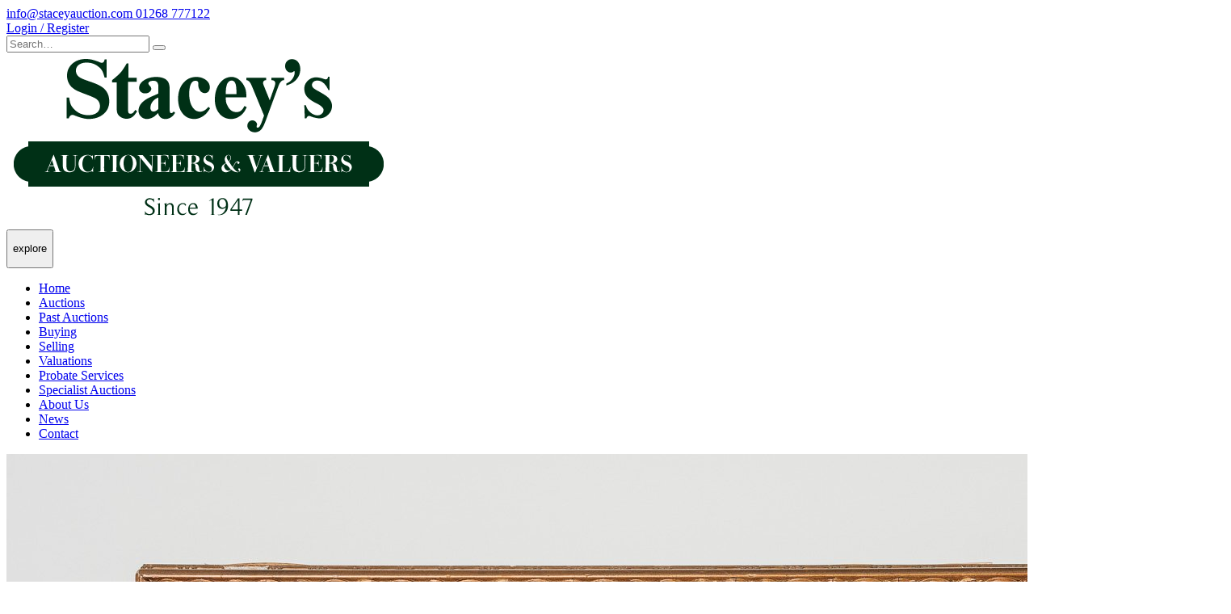

--- FILE ---
content_type: text/html; charset=utf-8
request_url: https://www.staceyauction.com/Auction-Detail_349750
body_size: 4926
content:
<!DOCTYPE html>
<html lang="en">

<head>
    <meta charset="utf-8">
    <meta name="viewport" content="width=device-width, initial-scale=1">

    <title>Auction Detail</title>

    <link href="https://www.staceyauction.com/images/favicon.ico" rel="shortcut icon" type="image/x-icon">
                
    
    <script src="https://cdn.jsdelivr.net/npm/gsap@3.13.0/dist/gsap.min.js"></script>
    
    <script src="https://code.jquery.com/jquery-3.7.1.min.js"
        integrity="sha256-/JqT3SQfawRcv/BIHPThkBvs0OEvtFFmqPF/lYI/Cxo=" crossorigin="anonymous"></script>

    
    <link rel="preconnect" href="https://fonts.googleapis.com">
    <link rel="preconnect" href="https://fonts.gstatic.com" crossorigin>
    <link href="https://fonts.googleapis.com/css2?family=Montserrat:ital,wght@0,100..900;1,100..900&display=swap"
        rel="stylesheet">

        
    <script src="https://cdnjs.cloudflare.com/ajax/libs/jquery/3.7.1/jquery.min.js"></script>
    <script src="https://cdnjs.cloudflare.com/ajax/libs/jquery-zoom/1.6.1/jquery.zoom.min.js"></script>
    <link rel="preload" as="style" href="https://www.staceyauction.com/build/assets/app-2ZomIW-v.css" /><link rel="modulepreload" as="script" href="https://www.staceyauction.com/build/assets/app-C-aTptx7.js" /><link rel="stylesheet" href="https://www.staceyauction.com/build/assets/app-2ZomIW-v.css" /><script type="module" src="https://www.staceyauction.com/build/assets/app-C-aTptx7.js"></script>
    <!-- Google Tag Manager -->
    <script>
        (function(w, d, s, l, i) {
            w[l] = w[l] || [];
            w[l].push({
                'gtm.start': new Date().getTime(),
                event: 'gtm.js'
            });
            var f = d.getElementsByTagName(s)[0],
                j = d.createElement(s),
                dl = l != 'dataLayer' ? '&l=' + l : '';
            j.async = true;
            j.src =
                'https://www.googletagmanager.com/gtm.js?id=' + i + dl;
            f.parentNode.insertBefore(j, f);
        })(window, document, 'script', 'dataLayer', 'GTM-5CGRVHN');
    </script>
    <!-- End Google Tag Manager -->

    <!-- Google Tag Manager (noscript) -->
    <noscript><iframe src="https://www.googletagmanager.com/ns.html?id=GTM-5CGRVHN" height="0" width="0"
            style="display:none;visibility:hidden"></iframe></noscript>
    <!-- End Google Tag Manager (noscript) -->
</head>

<body class="bg-[#f4f4f4]">
    
    
    <header class="relative">
    
    <section id="header-top-bar" class="bg-[#EEEEEE]">
        <div class="md:items-centre flex flex-col gap-3 p-4 font-semibold text-[#003016] md:flex-row md:justify-between">

            
            <div class="items-centre flex flex-wrap gap-4 md:gap-6">
                
                <a href="https://www.facebook.com" target="_blank" rel="noopener" class="facebook items-centre flex">
                    <i class="fa-brands fa-facebook text-xl"></i>
                </a>

                
                <a href="mailto:info@staceyauction.com" class="email items-centre flex gap-2">
                    <i class="fa-solid fa-envelope text-xl"></i>
                    <span class="hidden font-semibold lg:inline">info@staceyauction.com</span>
                </a>

                
                <a href="tel:01268777122" class="phone items-centre flex gap-2">
                    <i class="fa-solid fa-phone text-xl"></i>
                    <span class="hidden font-semibold lg:inline">01268 777122</span>
                </a>

                
                                    <a href="https://www.staceyauction.com/login" class="account items-centre flex gap-2 md:hidden"
                        aria-label="Login or register">
                        <i class="fa-solid fa-user text-lg"></i>
                    </a>
                
            </div>

            
            <div
                class="md:items-centre flex w-full flex-col items-stretch gap-3 md:w-auto md:flex-row md:justify-end md:gap-4">

                
                                    <a href="https://www.staceyauction.com/login" class="account items-centre hidden gap-2 md:flex"
                        aria-label="Login or register">
                        <i class="fa-solid fa-user text-lg"></i>
                        <span class="hidden lg:inline lg:whitespace-nowrap">Login / Register</span>
                    </a>
                
                
                <div class="search items-centre relative flex w-full md:w-auto">
                    <form method="GET" action="https://www.staceyauction.com/search" class="relative w-full md:w-64">
                        <input type="text" name="term" id="search" placeholder="Search…"
                            class="w-full border bg-white py-1 pl-2 pr-9 text-sm" required>
                        <button type="submit" class="absolute right-2 top-1/2 -translate-y-1/2">
                            <i class="fa-solid fa-magnifying-glass text-sm"></i>
                        </button>
                    </form>
                </div>

            </div>
        </div>

        
        <a href="https://www.staceyauction.com" class="justify-centre text-centre mx-auto flex w-fit py-2">
            <img src="https://www.staceyauction.com/assets/images/Stacey-Logo.png" alt="Staceys Auction"
                class="h-16 w-auto lg:h-auto" />
        </a>
    </section>

    
    <nav class="sticky top-0 z-40 border-b bg-[#003016] text-white">
        <div class="items-centre relative mx-auto flex max-w-6xl justify-between px-4 py-1">

            
            <button id="mobileNavToggle"
                class="mx-auto flex flex-row rounded bg-white p-2 hover:cursor-pointer lg:hidden"
                aria-label="Open navigation" type="button">
                <i class="fa-solid fa-bars text-2xl text-black"></i>
                <p class="uppercase text-black">explore</p>
            </button>

            
            <ul id="mainNav"
                class="nav-list lg:items-centre lg:text-md absolute left-0 top-full z-30 hidden w-full origin-top flex-col gap-2 overflow-hidden bg-[#003016] px-4 pb-4 text-sm font-semibold lg:static lg:flex lg:w-auto lg:flex-row lg:gap-6 lg:overflow-visible lg:bg-transparent lg:p-0">

                <li class="w-fit">
                    <a href="https://www.staceyauction.com" class="items-centre flex gap-2 py-1 transition-colors lg:py-0">
                        <span class="inline-flex lg:hidden"><i class="fa-solid fa-house w-4 text-xs"></i></span>
                        <span class="lg:whitespace-nowrap">Home</span>
                    </a>
                </li>

                <li class="w-fit">
                    <a href="https://www.staceyauction.com/upcoming-auctions"
                        class="items-centre flex gap-2 py-1 transition-colors lg:py-0">
                        <span class="inline-flex lg:hidden"><i class="fa-solid fa-gavel w-4 text-xs"></i></span>
                        <span class="lg:whitespace-nowrap">Auctions</span>
                    </a>
                </li>

                <li class="w-fit">
                    <a href="https://www.staceyauction.com/past-auctions"
                        class="items-centre flex gap-2 py-1 transition-colors lg:py-0">
                        <span class="inline-flex lg:hidden"><i class="fa-regular fa-clock w-4 text-xs"></i></span>
                        <span class="lg:whitespace-nowrap">Past Auctions</span>
                    </a>
                </li>

                <li class="w-fit">
                    <a href="https://www.staceyauction.com/buying" class="items-centre flex gap-2 py-1 transition-colors lg:py-0">
                        <span class="inline-flex lg:hidden"><i class="fa-solid fa-cart-shopping w-4 text-xs"></i></span>
                        <span class="lg:whitespace-nowrap">Buying</span>
                    </a>
                </li>

                <li class="w-fit">
                    <a href="https://www.staceyauction.com/selling" class="items-centre flex gap-2 py-1 transition-colors lg:py-0">
                        <span class="inline-flex lg:hidden"><i class="fa-solid fa-sterling-sign w-4 text-xs"></i></span>
                        <span class="lg:whitespace-nowrap">Selling</span>
                    </a>
                </li>

                <li class="w-fit">
                    <a href="https://www.staceyauction.com/valuations"
                        class="items-centre flex gap-2 py-1 transition-colors lg:py-0">
                        <span class="inline-flex lg:hidden"><i
                                class="fa-solid fa-scale-balanced w-4 text-xs"></i></span>
                        <span class="lg:whitespace-nowrap">Valuations</span>
                    </a>
                </li>

                <li class="w-fit">
                    <a href="https://www.staceyauction.com/probate-valuations-and-services-in-essex"
                        class="items-centre flex gap-2 py-1 transition-colors lg:py-0">
                        <span class="inline-flex lg:hidden"><i
                                class="fa-solid fa-file-circle-check w-4 text-xs"></i></span>
                        <span class="lg:whitespace-nowrap">Probate Services</span>
                    </a>
                </li>

                <li class="w-fit">
                    <a href="https://www.staceyauction.com/specialist-auction-sales"
                        class="items-centre flex gap-2 py-1 transition-colors lg:py-0">
                        <span class="inline-flex lg:hidden"><i class="fa-solid fa-star w-4 text-xs"></i></span>
                        <span class="lg:whitespace-nowrap">Specialist Auctions</span>
                    </a>
                </li>

                <li class="w-fit">
                    <a href="https://www.staceyauction.com/about-us" class="items-centre flex gap-2 py-1 transition-colors lg:py-0">
                        <span class="inline-flex lg:hidden"><i class="fa-solid fa-circle-info w-4 text-xs"></i></span>
                        <span class="lg:whitespace-nowrap">About Us</span>
                    </a>
                </li>

                <li class="w-fit">
                    <a href="https://www.staceyauction.com/news" class="items-centre flex gap-2 py-1 transition-colors lg:py-0">
                        <span class="inline-flex lg:hidden"><i class="fa-regular fa-newspaper w-4 text-xs"></i></span>
                        <span class="lg:whitespace-nowrap">News</span>
                    </a>
                </li>

                <li class="w-fit">
                    <a href="https://www.staceyauction.com/contact-us"
                        class="items-centre flex gap-2 py-1 transition-colors lg:py-0">
                        <span class="inline-flex lg:hidden"><i class="fa-regular fa-envelope w-4 text-xs"></i></span>
                        <span class="lg:whitespace-nowrap">Contact</span>
                    </a>
                </li>
            </ul>

        </div>
    </nav>
</header>


        <div class="content mt-5">
        <div class="mx-auto px-4 py-6 sm:px-6 lg:px-8">

            <div class="grid gap-6 lg:grid-cols-[560px_minmax(0,1fr)] lg:gap-8">
                
                <div>
                    
                    
                    <div class="rounded-2xl p-3 sm:p-4">
                        <div id="zoomWrap" class="jqzoom overflow-hidden rounded-xl bg-slate-100">
                            <img id="mainImage" src="https://www.staceyauction.com/uploads/auctions/23102023/2_1.JPG?v=1767616039" data-zoom-image="https://www.staceyauction.com/uploads/auctions/23102023/2_1.JPG?v=1767616039" alt="detail"
                                class="block h-[260px] w-full rounded-xl object-contain sm:h-[360px] lg:h-[420px]">
                        </div>

                        <p class="mt-2 text-xs text-slate-500">
                            Roll over image to zoom, or
                            <a id="fullSizeLink" href="https://www.staceyauction.com/uploads/auctions/23102023/2_1.JPG?v=1767616039" target="_blank"
                                class="text-[#003016] underline">
                                click here to view full size
                            </a>
                        </p>

                        
                                                    <div class="mt-3">
                                
                                <div
                                    class="-mx-4 flex gap-2 overflow-x-auto px-4 pb-2 sm:mx-0 sm:flex-wrap sm:overflow-visible sm:px-0 sm:pb-0">
                                                                            <button type="button"
                                            class="thumbBtn shrink-0 overflow-hidden rounded-lg ring-1 ring-slate-200 focus:outline-none focus:ring-2 focus:ring-[#003016]"
                                            data-img="https://www.staceyauction.com/uploads/auctions/23102023/2_1.JPG?v=1767616039">
                                            <img src="https://www.staceyauction.com/uploads/auctions/23102023/2_1.JPG?v=1767616039" alt="thumb 1"
                                                class="h-14 w-14 object-cover sm:h-16 sm:w-16" loading="lazy">
                                        </button>
                                                                            <button type="button"
                                            class="thumbBtn shrink-0 overflow-hidden rounded-lg ring-1 ring-slate-200 focus:outline-none focus:ring-2 focus:ring-[#003016]"
                                            data-img="https://www.staceyauction.com/uploads/auctions/23102023/2_2.JPG?v=1767616039">
                                            <img src="https://www.staceyauction.com/uploads/auctions/23102023/2_2.JPG?v=1767616039" alt="thumb 2"
                                                class="h-14 w-14 object-cover sm:h-16 sm:w-16" loading="lazy">
                                        </button>
                                                                            <button type="button"
                                            class="thumbBtn shrink-0 overflow-hidden rounded-lg ring-1 ring-slate-200 focus:outline-none focus:ring-2 focus:ring-[#003016]"
                                            data-img="https://www.staceyauction.com/uploads/auctions/23102023/2_3.JPG?v=1767616039">
                                            <img src="https://www.staceyauction.com/uploads/auctions/23102023/2_3.JPG?v=1767616039" alt="thumb 3"
                                                class="h-14 w-14 object-cover sm:h-16 sm:w-16" loading="lazy">
                                        </button>
                                                                    </div>
                            </div>
                                            </div>
                </div>

                
                <div class="rounded-2xl p-4 sm:p-6">
                    
                    <h1 class="text-xl font-semibold text-[#003016] lg:text-4xl">
                        Lot number: 2
                    </h1>

                                            <p class="text-base font-normal leading-relaxed text-[#6d6d6d]">David Hockney b1937. A unique coloured woodblock and hand painted card of the black and white cat with back ground colours of green red. The cat standing on a yellow patterned base. Made by David Hockney circa 1956-57 The reverse with the hand written inscription Christmas Greetings from David H.
Provenance:The card given to the Vendor Mr Peter Richards, There is a letter letter from David Hockney dated 7/8/56 David Hockney sort my drawings out I&#039;ll send you one mounted signed Yours Thankfully David Hockney.

Size 10x15cm. Frame size 36x 23cm</p>
                    
                    
                                            <p class="text-base font-normal leading-relaxed text-[#6d6d6d]">Estimate £3,000 to £5,000</p>
                    
                    <div class="mt-6">

                        
                                                    
                            <div class="max-w-xl rounded-2xl border border-slate-200 bg-white p-4 sm:p-5">
                                <h2 class="text-lg font-semibold text-slate-900">Bidding closed</h2>

                                                                    <p class="mt-2 text-base font-semibold text-[#003016]">
                                        Hammer price: £14,000
                                    </p>
                                                            </div>
                        
                    </div>

                </div>
            </div>

        </div>
    </div>

    <footer class="bg-[#1e1e1e] text-[16px] font-medium uppercase text-white">
    
    <div
        class="mx-auto flex max-w-6xl flex-col items-center justify-between gap-10 px-4 py-10 text-center md:flex-row md:py-16 md:text-left">

        <div id="footer-contact" class="mb-5 md:mb-0 md:py-0">
            <h4 class="mb-7 text-lg font-semibold uppercase">
                STACEY'S AUCTION HQ
            </h4>

            <p class="mb-4 text-[13px] font-normal leading-7 text-[#dfdfdf]">
                Essex Auction Rooms<br>
                37 Webster's Way<br>
                Rayleigh<br>
                Essex, SS6 8JQ
            </p>

            <ul class="space-y-2">
                <li>
                    <a href="tel:+44 (0)1268 777122" class="mb-2 block text-[13px] font-normal leading-7 text-[#dfdfdf]">
                        <i class="fa-solid fa-phone"></i> +441268 777122
                    </a>
                </li>
                <li>
                    <a href="mailto:info@staceyauction.com"
                        class="mb-2 block text-[13px] font-normal leading-7 text-[#dfdfdf]">
                        <i class="fa-solid fa-envelope"></i> info@staceyauction.com
                    </a>
                </li>
                <li>
                    <a href="https://www.staceyauction.com/contact-us"
                        class="mb-2 block text-[13px] font-normal leading-7 text-[#dfdfdf]">
                        <i class="fa-solid fa-phone"></i> Contact / Find us
                    </a>
                </li>
                <li>
                    <a href="https://www.staceyauction.com/terms-and-conditions"
                        class="mb-2 block text-[13px] font-normal leading-7 text-[#dfdfdf]">
                        Terms and Conditions
                    </a>
                </li>
            </ul>
        </div>

        <div id="socials-and-associations" class="space-y-4">
            <h4 class="text-lg font-semibold uppercase tracking-wide">Follow Us</h4>
            <a class="inline-flex items-center gap-2 text-sm font-medium hover:underline"
                href="https://www.facebook.com/staceyauction/?locale=en_GB" target="_blank" rel="noopener">
                <img src="https://www.staceyauction.com/assets/images/fb-icon.png" alt="facebook" class="h-6 w-6">
                <span>facebook</span>
            </a>

            <h4 class="pt-4 text-lg font-semibold uppercase tracking-wide">Associations</h4>
            <div class="flex flex-col items-center gap-4 md:items-start">
                <img src="https://www.staceyauction.com/assets/images/thesaleroom-img.png" alt="The Sales Room" class="h-10 w-auto">
                <img src="https://www.staceyauction.com/assets/images/imgf.png" alt="sofaa logo" class="h-10 w-auto">
            </div>
        </div>
    </div>

    
    <div class="bg-[#003016] py-3">
        <div class="mx-auto max-w-6xl px-4 py-3">
            <div class="flex flex-col items-center justify-between gap-2 text-sm text-white md:flex-row">
                <p>
                    Copyright © Staceys
                    <span id="year">2025</span>
                </p>

                <div class="flex flex-wrap items-center gap-4">
                    <a href="https://www.staceyauction.com/cookies" class="underline-offset-2 hover:underline">
                        Cookies
                    </a>
                    <a href="https://www.staceyauction.com/privacy-policy" class="underline-offset-2 hover:underline">
                        Privacy Policy
                    </a>
                </div>
            </div>
        </div>
    </div>
</footer>

        <script>
        (function() {
            function isMobile() {
                return window.matchMedia("(max-width: 770px)").matches;
            }

            function initZoom() {
                if (!window.jQuery || !jQuery.fn.zoom) return;

                if (isMobile()) {
                    try {
                        jQuery('#zoomWrap').trigger('zoom.destroy');
                    } catch (e) {}
                    return;
                }

                try {
                    jQuery('#zoomWrap').trigger('zoom.destroy');
                } catch (e) {}

                jQuery('#zoomWrap').zoom({
                    url: document.getElementById('mainImage')?.getAttribute('data-zoom-image') || undefined,
                    magnify: 1
                });
            }

            function setMainImage(url) {
                const main = document.getElementById('mainImage');
                const link = document.getElementById('fullSizeLink');
                if (!main) return;

                main.src = url;
                main.setAttribute('data-zoom-image', url);
                if (link) link.href = url;

                initZoom();
            }

            document.addEventListener('DOMContentLoaded', function() {
                document.querySelectorAll('.thumbBtn').forEach(function(btn) {
                    btn.addEventListener('click', function() {
                        const url = btn.getAttribute('data-img');
                        if (url) setMainImage(url);
                    });
                });

                initZoom();

                let to;
                window.addEventListener('resize', function() {
                    clearTimeout(to);
                    to = setTimeout(initZoom, 150);
                });
            });
        })();
    </script>
    <script>
        document.addEventListener('DOMContentLoaded', () => {
            const toggle = document.getElementById('mobileNavToggle');
            const nav = document.getElementById('mainNav');

            if (!toggle || !nav || typeof gsap === 'undefined') {
                return;
            }

            let isOpen = false;
            const mq = window.matchMedia('(min-width: 1024px)');

            function openMenu() {
                isOpen = true;
                nav.classList.remove('hidden');

                gsap.fromTo(nav, {
                    height: 0,
                    autoAlpha: 0
                }, {
                    height: 'auto',
                    autoAlpha: 1,
                    duration: 0.3,
                    ease: 'power2.out'
                });
            }

            function closeMenu(instant = false) {
                isOpen = false;

                if (instant) {
                    gsap.set(nav, {
                        height: 0,
                        autoAlpha: 0
                    });
                    nav.classList.add('hidden');
                    return;
                }

                gsap.to(nav, {
                    height: 0,
                    autoAlpha: 0,
                    duration: 0.25,
                    ease: 'power2.in',
                    onComplete() {
                        nav.classList.add('hidden');
                    }
                });
            }

            toggle.addEventListener('click', () => {
                if (mq.matches) return;

                isOpen ? closeMenu() : openMenu();
            });

            mq.addEventListener('change', e => {
                if (e.matches) {
                    nav.classList.remove('hidden');
                    gsap.set(nav, {
                        clearProps: 'all'
                    });
                    isOpen = false;
                } else {
                    closeMenu(true);
                }
            });

            if (mq.matches) {
                nav.classList.remove('hidden');
                gsap.set(nav, {
                    clearProps: 'all'
                });
            } else {
                closeMenu(true);
            }
        });
    </script>

    <script src="https://js.stripe.com/v3/"></script>

</body>

</html>


--- FILE ---
content_type: text/javascript
request_url: https://www.staceyauction.com/build/assets/app-C-aTptx7.js
body_size: 25991
content:
function Dn(t,e){return function(){return t.apply(e,arguments)}}const{toString:cr}=Object.prototype,{getPrototypeOf:zt}=Object,{iterator:bt,toStringTag:An}=Symbol,yt=(t=>e=>{const n=cr.call(e);return t[n]||(t[n]=n.slice(8,-1).toLowerCase())})(Object.create(null)),oe=t=>(t=t.toLowerCase(),e=>yt(e)===t),wt=t=>e=>typeof e===t,{isArray:Fe}=Array,Pe=wt("undefined");function ze(t){return t!==null&&!Pe(t)&&t.constructor!==null&&!Pe(t.constructor)&&V(t.constructor.isBuffer)&&t.constructor.isBuffer(t)}const Rn=oe("ArrayBuffer");function fr(t){let e;return typeof ArrayBuffer<"u"&&ArrayBuffer.isView?e=ArrayBuffer.isView(t):e=t&&t.buffer&&Rn(t.buffer),e}const dr=wt("string"),V=wt("function"),Cn=wt("number"),Xe=t=>t!==null&&typeof t=="object",hr=t=>t===!0||t===!1,rt=t=>{if(yt(t)!=="object")return!1;const e=zt(t);return(e===null||e===Object.prototype||Object.getPrototypeOf(e)===null)&&!(An in t)&&!(bt in t)},pr=t=>{if(!Xe(t)||ze(t))return!1;try{return Object.keys(t).length===0&&Object.getPrototypeOf(t)===Object.prototype}catch{return!1}},mr=oe("Date"),gr=oe("File"),br=oe("Blob"),yr=oe("FileList"),wr=t=>Xe(t)&&V(t.pipe),Er=t=>{let e;return t&&(typeof FormData=="function"&&t instanceof FormData||V(t.append)&&((e=yt(t))==="formdata"||e==="object"&&V(t.toString)&&t.toString()==="[object FormData]"))},vr=oe("URLSearchParams"),[Sr,_r,Tr,Or]=["ReadableStream","Request","Response","Headers"].map(oe),Dr=t=>t.trim?t.trim():t.replace(/^[\s\uFEFF\xA0]+|[\s\uFEFF\xA0]+$/g,"");function We(t,e,{allOwnKeys:n=!1}={}){if(t===null||typeof t>"u")return;let r,o;if(typeof t!="object"&&(t=[t]),Fe(t))for(r=0,o=t.length;r<o;r++)e.call(null,t[r],r,t);else{if(ze(t))return;const i=n?Object.getOwnPropertyNames(t):Object.keys(t),s=i.length;let a;for(r=0;r<s;r++)a=i[r],e.call(null,t[a],a,t)}}function xn(t,e){if(ze(t))return null;e=e.toLowerCase();const n=Object.keys(t);let r=n.length,o;for(;r-- >0;)if(o=n[r],e===o.toLowerCase())return o;return null}const _e=typeof globalThis<"u"?globalThis:typeof self<"u"?self:typeof window<"u"?window:global,Pn=t=>!Pe(t)&&t!==_e;function Bt(){const{caseless:t,skipUndefined:e}=Pn(this)&&this||{},n={},r=(o,i)=>{const s=t&&xn(n,i)||i;rt(n[s])&&rt(o)?n[s]=Bt(n[s],o):rt(o)?n[s]=Bt({},o):Fe(o)?n[s]=o.slice():(!e||!Pe(o))&&(n[s]=o)};for(let o=0,i=arguments.length;o<i;o++)arguments[o]&&We(arguments[o],r);return n}const Ar=(t,e,n,{allOwnKeys:r}={})=>(We(e,(o,i)=>{n&&V(o)?t[i]=Dn(o,n):t[i]=o},{allOwnKeys:r}),t),Rr=t=>(t.charCodeAt(0)===65279&&(t=t.slice(1)),t),Cr=(t,e,n,r)=>{t.prototype=Object.create(e.prototype,r),t.prototype.constructor=t,Object.defineProperty(t,"super",{value:e.prototype}),n&&Object.assign(t.prototype,n)},xr=(t,e,n,r)=>{let o,i,s;const a={};if(e=e||{},t==null)return e;do{for(o=Object.getOwnPropertyNames(t),i=o.length;i-- >0;)s=o[i],(!r||r(s,t,e))&&!a[s]&&(e[s]=t[s],a[s]=!0);t=n!==!1&&zt(t)}while(t&&(!n||n(t,e))&&t!==Object.prototype);return e},Pr=(t,e,n)=>{t=String(t),(n===void 0||n>t.length)&&(n=t.length),n-=e.length;const r=t.indexOf(e,n);return r!==-1&&r===n},Nr=t=>{if(!t)return null;if(Fe(t))return t;let e=t.length;if(!Cn(e))return null;const n=new Array(e);for(;e-- >0;)n[e]=t[e];return n},Fr=(t=>e=>t&&e instanceof t)(typeof Uint8Array<"u"&&zt(Uint8Array)),Ir=(t,e)=>{const r=(t&&t[bt]).call(t);let o;for(;(o=r.next())&&!o.done;){const i=o.value;e.call(t,i[0],i[1])}},kr=(t,e)=>{let n;const r=[];for(;(n=t.exec(e))!==null;)r.push(n);return r},Br=oe("HTMLFormElement"),Lr=t=>t.toLowerCase().replace(/[-_\s]([a-z\d])(\w*)/g,function(n,r,o){return r.toUpperCase()+o}),en=(({hasOwnProperty:t})=>(e,n)=>t.call(e,n))(Object.prototype),Mr=oe("RegExp"),Nn=(t,e)=>{const n=Object.getOwnPropertyDescriptors(t),r={};We(n,(o,i)=>{let s;(s=e(o,i,t))!==!1&&(r[i]=s||o)}),Object.defineProperties(t,r)},Ur=t=>{Nn(t,(e,n)=>{if(V(t)&&["arguments","caller","callee"].indexOf(n)!==-1)return!1;const r=t[n];if(V(r)){if(e.enumerable=!1,"writable"in e){e.writable=!1;return}e.set||(e.set=()=>{throw Error("Can not rewrite read-only method '"+n+"'")})}})},jr=(t,e)=>{const n={},r=o=>{o.forEach(i=>{n[i]=!0})};return Fe(t)?r(t):r(String(t).split(e)),n},Hr=()=>{},qr=(t,e)=>t!=null&&Number.isFinite(t=+t)?t:e;function $r(t){return!!(t&&V(t.append)&&t[An]==="FormData"&&t[bt])}const zr=t=>{const e=new Array(10),n=(r,o)=>{if(Xe(r)){if(e.indexOf(r)>=0)return;if(ze(r))return r;if(!("toJSON"in r)){e[o]=r;const i=Fe(r)?[]:{};return We(r,(s,a)=>{const u=n(s,o+1);!Pe(u)&&(i[a]=u)}),e[o]=void 0,i}}return r};return n(t,0)},Xr=oe("AsyncFunction"),Wr=t=>t&&(Xe(t)||V(t))&&V(t.then)&&V(t.catch),Fn=((t,e)=>t?setImmediate:e?((n,r)=>(_e.addEventListener("message",({source:o,data:i})=>{o===_e&&i===n&&r.length&&r.shift()()},!1),o=>{r.push(o),_e.postMessage(n,"*")}))(`axios@${Math.random()}`,[]):n=>setTimeout(n))(typeof setImmediate=="function",V(_e.postMessage)),Yr=typeof queueMicrotask<"u"?queueMicrotask.bind(_e):typeof process<"u"&&process.nextTick||Fn,Jr=t=>t!=null&&V(t[bt]),f={isArray:Fe,isArrayBuffer:Rn,isBuffer:ze,isFormData:Er,isArrayBufferView:fr,isString:dr,isNumber:Cn,isBoolean:hr,isObject:Xe,isPlainObject:rt,isEmptyObject:pr,isReadableStream:Sr,isRequest:_r,isResponse:Tr,isHeaders:Or,isUndefined:Pe,isDate:mr,isFile:gr,isBlob:br,isRegExp:Mr,isFunction:V,isStream:wr,isURLSearchParams:vr,isTypedArray:Fr,isFileList:yr,forEach:We,merge:Bt,extend:Ar,trim:Dr,stripBOM:Rr,inherits:Cr,toFlatObject:xr,kindOf:yt,kindOfTest:oe,endsWith:Pr,toArray:Nr,forEachEntry:Ir,matchAll:kr,isHTMLForm:Br,hasOwnProperty:en,hasOwnProp:en,reduceDescriptors:Nn,freezeMethods:Ur,toObjectSet:jr,toCamelCase:Lr,noop:Hr,toFiniteNumber:qr,findKey:xn,global:_e,isContextDefined:Pn,isSpecCompliantForm:$r,toJSONObject:zr,isAsyncFn:Xr,isThenable:Wr,setImmediate:Fn,asap:Yr,isIterable:Jr};function S(t,e,n,r,o){Error.call(this),Error.captureStackTrace?Error.captureStackTrace(this,this.constructor):this.stack=new Error().stack,this.message=t,this.name="AxiosError",e&&(this.code=e),n&&(this.config=n),r&&(this.request=r),o&&(this.response=o,this.status=o.status?o.status:null)}f.inherits(S,Error,{toJSON:function(){return{message:this.message,name:this.name,description:this.description,number:this.number,fileName:this.fileName,lineNumber:this.lineNumber,columnNumber:this.columnNumber,stack:this.stack,config:f.toJSONObject(this.config),code:this.code,status:this.status}}});const In=S.prototype,kn={};["ERR_BAD_OPTION_VALUE","ERR_BAD_OPTION","ECONNABORTED","ETIMEDOUT","ERR_NETWORK","ERR_FR_TOO_MANY_REDIRECTS","ERR_DEPRECATED","ERR_BAD_RESPONSE","ERR_BAD_REQUEST","ERR_CANCELED","ERR_NOT_SUPPORT","ERR_INVALID_URL"].forEach(t=>{kn[t]={value:t}});Object.defineProperties(S,kn);Object.defineProperty(In,"isAxiosError",{value:!0});S.from=(t,e,n,r,o,i)=>{const s=Object.create(In);f.toFlatObject(t,s,function(c){return c!==Error.prototype},l=>l!=="isAxiosError");const a=t&&t.message?t.message:"Error",u=e==null&&t?t.code:e;return S.call(s,a,u,n,r,o),t&&s.cause==null&&Object.defineProperty(s,"cause",{value:t,configurable:!0}),s.name=t&&t.name||"Error",i&&Object.assign(s,i),s};const Vr=null;function Lt(t){return f.isPlainObject(t)||f.isArray(t)}function Bn(t){return f.endsWith(t,"[]")?t.slice(0,-2):t}function tn(t,e,n){return t?t.concat(e).map(function(o,i){return o=Bn(o),!n&&i?"["+o+"]":o}).join(n?".":""):e}function Gr(t){return f.isArray(t)&&!t.some(Lt)}const Kr=f.toFlatObject(f,{},null,function(e){return/^is[A-Z]/.test(e)});function Et(t,e,n){if(!f.isObject(t))throw new TypeError("target must be an object");e=e||new FormData,n=f.toFlatObject(n,{metaTokens:!0,dots:!1,indexes:!1},!1,function(m,g){return!f.isUndefined(g[m])});const r=n.metaTokens,o=n.visitor||c,i=n.dots,s=n.indexes,u=(n.Blob||typeof Blob<"u"&&Blob)&&f.isSpecCompliantForm(e);if(!f.isFunction(o))throw new TypeError("visitor must be a function");function l(d){if(d===null)return"";if(f.isDate(d))return d.toISOString();if(f.isBoolean(d))return d.toString();if(!u&&f.isBlob(d))throw new S("Blob is not supported. Use a Buffer instead.");return f.isArrayBuffer(d)||f.isTypedArray(d)?u&&typeof Blob=="function"?new Blob([d]):Buffer.from(d):d}function c(d,m,g){let D=d;if(d&&!g&&typeof d=="object"){if(f.endsWith(m,"{}"))m=r?m:m.slice(0,-2),d=JSON.stringify(d);else if(f.isArray(d)&&Gr(d)||(f.isFileList(d)||f.endsWith(m,"[]"))&&(D=f.toArray(d)))return m=Bn(m),D.forEach(function(O,R){!(f.isUndefined(O)||O===null)&&e.append(s===!0?tn([m],R,i):s===null?m:m+"[]",l(O))}),!1}return Lt(d)?!0:(e.append(tn(g,m,i),l(d)),!1)}const h=[],b=Object.assign(Kr,{defaultVisitor:c,convertValue:l,isVisitable:Lt});function E(d,m){if(!f.isUndefined(d)){if(h.indexOf(d)!==-1)throw Error("Circular reference detected in "+m.join("."));h.push(d),f.forEach(d,function(D,A){(!(f.isUndefined(D)||D===null)&&o.call(e,D,f.isString(A)?A.trim():A,m,b))===!0&&E(D,m?m.concat(A):[A])}),h.pop()}}if(!f.isObject(t))throw new TypeError("data must be an object");return E(t),e}function nn(t){const e={"!":"%21","'":"%27","(":"%28",")":"%29","~":"%7E","%20":"+","%00":"\0"};return encodeURIComponent(t).replace(/[!'()~]|%20|%00/g,function(r){return e[r]})}function Xt(t,e){this._pairs=[],t&&Et(t,this,e)}const Ln=Xt.prototype;Ln.append=function(e,n){this._pairs.push([e,n])};Ln.toString=function(e){const n=e?function(r){return e.call(this,r,nn)}:nn;return this._pairs.map(function(o){return n(o[0])+"="+n(o[1])},"").join("&")};function Zr(t){return encodeURIComponent(t).replace(/%3A/gi,":").replace(/%24/g,"$").replace(/%2C/gi,",").replace(/%20/g,"+")}function Mn(t,e,n){if(!e)return t;const r=n&&n.encode||Zr;f.isFunction(n)&&(n={serialize:n});const o=n&&n.serialize;let i;if(o?i=o(e,n):i=f.isURLSearchParams(e)?e.toString():new Xt(e,n).toString(r),i){const s=t.indexOf("#");s!==-1&&(t=t.slice(0,s)),t+=(t.indexOf("?")===-1?"?":"&")+i}return t}class rn{constructor(){this.handlers=[]}use(e,n,r){return this.handlers.push({fulfilled:e,rejected:n,synchronous:r?r.synchronous:!1,runWhen:r?r.runWhen:null}),this.handlers.length-1}eject(e){this.handlers[e]&&(this.handlers[e]=null)}clear(){this.handlers&&(this.handlers=[])}forEach(e){f.forEach(this.handlers,function(r){r!==null&&e(r)})}}const Un={silentJSONParsing:!0,forcedJSONParsing:!0,clarifyTimeoutError:!1},Qr=typeof URLSearchParams<"u"?URLSearchParams:Xt,eo=typeof FormData<"u"?FormData:null,to=typeof Blob<"u"?Blob:null,no={isBrowser:!0,classes:{URLSearchParams:Qr,FormData:eo,Blob:to},protocols:["http","https","file","blob","url","data"]},Wt=typeof window<"u"&&typeof document<"u",Mt=typeof navigator=="object"&&navigator||void 0,ro=Wt&&(!Mt||["ReactNative","NativeScript","NS"].indexOf(Mt.product)<0),oo=typeof WorkerGlobalScope<"u"&&self instanceof WorkerGlobalScope&&typeof self.importScripts=="function",io=Wt&&window.location.href||"http://localhost",so=Object.freeze(Object.defineProperty({__proto__:null,hasBrowserEnv:Wt,hasStandardBrowserEnv:ro,hasStandardBrowserWebWorkerEnv:oo,navigator:Mt,origin:io},Symbol.toStringTag,{value:"Module"})),q={...so,...no};function ao(t,e){return Et(t,new q.classes.URLSearchParams,{visitor:function(n,r,o,i){return q.isNode&&f.isBuffer(n)?(this.append(r,n.toString("base64")),!1):i.defaultVisitor.apply(this,arguments)},...e})}function lo(t){return f.matchAll(/\w+|\[(\w*)]/g,t).map(e=>e[0]==="[]"?"":e[1]||e[0])}function uo(t){const e={},n=Object.keys(t);let r;const o=n.length;let i;for(r=0;r<o;r++)i=n[r],e[i]=t[i];return e}function jn(t){function e(n,r,o,i){let s=n[i++];if(s==="__proto__")return!0;const a=Number.isFinite(+s),u=i>=n.length;return s=!s&&f.isArray(o)?o.length:s,u?(f.hasOwnProp(o,s)?o[s]=[o[s],r]:o[s]=r,!a):((!o[s]||!f.isObject(o[s]))&&(o[s]=[]),e(n,r,o[s],i)&&f.isArray(o[s])&&(o[s]=uo(o[s])),!a)}if(f.isFormData(t)&&f.isFunction(t.entries)){const n={};return f.forEachEntry(t,(r,o)=>{e(lo(r),o,n,0)}),n}return null}function co(t,e,n){if(f.isString(t))try{return(e||JSON.parse)(t),f.trim(t)}catch(r){if(r.name!=="SyntaxError")throw r}return(n||JSON.stringify)(t)}const Ye={transitional:Un,adapter:["xhr","http","fetch"],transformRequest:[function(e,n){const r=n.getContentType()||"",o=r.indexOf("application/json")>-1,i=f.isObject(e);if(i&&f.isHTMLForm(e)&&(e=new FormData(e)),f.isFormData(e))return o?JSON.stringify(jn(e)):e;if(f.isArrayBuffer(e)||f.isBuffer(e)||f.isStream(e)||f.isFile(e)||f.isBlob(e)||f.isReadableStream(e))return e;if(f.isArrayBufferView(e))return e.buffer;if(f.isURLSearchParams(e))return n.setContentType("application/x-www-form-urlencoded;charset=utf-8",!1),e.toString();let a;if(i){if(r.indexOf("application/x-www-form-urlencoded")>-1)return ao(e,this.formSerializer).toString();if((a=f.isFileList(e))||r.indexOf("multipart/form-data")>-1){const u=this.env&&this.env.FormData;return Et(a?{"files[]":e}:e,u&&new u,this.formSerializer)}}return i||o?(n.setContentType("application/json",!1),co(e)):e}],transformResponse:[function(e){const n=this.transitional||Ye.transitional,r=n&&n.forcedJSONParsing,o=this.responseType==="json";if(f.isResponse(e)||f.isReadableStream(e))return e;if(e&&f.isString(e)&&(r&&!this.responseType||o)){const s=!(n&&n.silentJSONParsing)&&o;try{return JSON.parse(e,this.parseReviver)}catch(a){if(s)throw a.name==="SyntaxError"?S.from(a,S.ERR_BAD_RESPONSE,this,null,this.response):a}}return e}],timeout:0,xsrfCookieName:"XSRF-TOKEN",xsrfHeaderName:"X-XSRF-TOKEN",maxContentLength:-1,maxBodyLength:-1,env:{FormData:q.classes.FormData,Blob:q.classes.Blob},validateStatus:function(e){return e>=200&&e<300},headers:{common:{Accept:"application/json, text/plain, */*","Content-Type":void 0}}};f.forEach(["delete","get","head","post","put","patch"],t=>{Ye.headers[t]={}});const fo=f.toObjectSet(["age","authorization","content-length","content-type","etag","expires","from","host","if-modified-since","if-unmodified-since","last-modified","location","max-forwards","proxy-authorization","referer","retry-after","user-agent"]),ho=t=>{const e={};let n,r,o;return t&&t.split(`
`).forEach(function(s){o=s.indexOf(":"),n=s.substring(0,o).trim().toLowerCase(),r=s.substring(o+1).trim(),!(!n||e[n]&&fo[n])&&(n==="set-cookie"?e[n]?e[n].push(r):e[n]=[r]:e[n]=e[n]?e[n]+", "+r:r)}),e},on=Symbol("internals");function ke(t){return t&&String(t).trim().toLowerCase()}function ot(t){return t===!1||t==null?t:f.isArray(t)?t.map(ot):String(t)}function po(t){const e=Object.create(null),n=/([^\s,;=]+)\s*(?:=\s*([^,;]+))?/g;let r;for(;r=n.exec(t);)e[r[1]]=r[2];return e}const mo=t=>/^[-_a-zA-Z0-9^`|~,!#$%&'*+.]+$/.test(t.trim());function Tt(t,e,n,r,o){if(f.isFunction(r))return r.call(this,e,n);if(o&&(e=n),!!f.isString(e)){if(f.isString(r))return e.indexOf(r)!==-1;if(f.isRegExp(r))return r.test(e)}}function go(t){return t.trim().toLowerCase().replace(/([a-z\d])(\w*)/g,(e,n,r)=>n.toUpperCase()+r)}function bo(t,e){const n=f.toCamelCase(" "+e);["get","set","has"].forEach(r=>{Object.defineProperty(t,r+n,{value:function(o,i,s){return this[r].call(this,e,o,i,s)},configurable:!0})})}let G=class{constructor(e){e&&this.set(e)}set(e,n,r){const o=this;function i(a,u,l){const c=ke(u);if(!c)throw new Error("header name must be a non-empty string");const h=f.findKey(o,c);(!h||o[h]===void 0||l===!0||l===void 0&&o[h]!==!1)&&(o[h||u]=ot(a))}const s=(a,u)=>f.forEach(a,(l,c)=>i(l,c,u));if(f.isPlainObject(e)||e instanceof this.constructor)s(e,n);else if(f.isString(e)&&(e=e.trim())&&!mo(e))s(ho(e),n);else if(f.isObject(e)&&f.isIterable(e)){let a={},u,l;for(const c of e){if(!f.isArray(c))throw TypeError("Object iterator must return a key-value pair");a[l=c[0]]=(u=a[l])?f.isArray(u)?[...u,c[1]]:[u,c[1]]:c[1]}s(a,n)}else e!=null&&i(n,e,r);return this}get(e,n){if(e=ke(e),e){const r=f.findKey(this,e);if(r){const o=this[r];if(!n)return o;if(n===!0)return po(o);if(f.isFunction(n))return n.call(this,o,r);if(f.isRegExp(n))return n.exec(o);throw new TypeError("parser must be boolean|regexp|function")}}}has(e,n){if(e=ke(e),e){const r=f.findKey(this,e);return!!(r&&this[r]!==void 0&&(!n||Tt(this,this[r],r,n)))}return!1}delete(e,n){const r=this;let o=!1;function i(s){if(s=ke(s),s){const a=f.findKey(r,s);a&&(!n||Tt(r,r[a],a,n))&&(delete r[a],o=!0)}}return f.isArray(e)?e.forEach(i):i(e),o}clear(e){const n=Object.keys(this);let r=n.length,o=!1;for(;r--;){const i=n[r];(!e||Tt(this,this[i],i,e,!0))&&(delete this[i],o=!0)}return o}normalize(e){const n=this,r={};return f.forEach(this,(o,i)=>{const s=f.findKey(r,i);if(s){n[s]=ot(o),delete n[i];return}const a=e?go(i):String(i).trim();a!==i&&delete n[i],n[a]=ot(o),r[a]=!0}),this}concat(...e){return this.constructor.concat(this,...e)}toJSON(e){const n=Object.create(null);return f.forEach(this,(r,o)=>{r!=null&&r!==!1&&(n[o]=e&&f.isArray(r)?r.join(", "):r)}),n}[Symbol.iterator](){return Object.entries(this.toJSON())[Symbol.iterator]()}toString(){return Object.entries(this.toJSON()).map(([e,n])=>e+": "+n).join(`
`)}getSetCookie(){return this.get("set-cookie")||[]}get[Symbol.toStringTag](){return"AxiosHeaders"}static from(e){return e instanceof this?e:new this(e)}static concat(e,...n){const r=new this(e);return n.forEach(o=>r.set(o)),r}static accessor(e){const r=(this[on]=this[on]={accessors:{}}).accessors,o=this.prototype;function i(s){const a=ke(s);r[a]||(bo(o,s),r[a]=!0)}return f.isArray(e)?e.forEach(i):i(e),this}};G.accessor(["Content-Type","Content-Length","Accept","Accept-Encoding","User-Agent","Authorization"]);f.reduceDescriptors(G.prototype,({value:t},e)=>{let n=e[0].toUpperCase()+e.slice(1);return{get:()=>t,set(r){this[n]=r}}});f.freezeMethods(G);function Ot(t,e){const n=this||Ye,r=e||n,o=G.from(r.headers);let i=r.data;return f.forEach(t,function(a){i=a.call(n,i,o.normalize(),e?e.status:void 0)}),o.normalize(),i}function Hn(t){return!!(t&&t.__CANCEL__)}function Ie(t,e,n){S.call(this,t??"canceled",S.ERR_CANCELED,e,n),this.name="CanceledError"}f.inherits(Ie,S,{__CANCEL__:!0});function qn(t,e,n){const r=n.config.validateStatus;!n.status||!r||r(n.status)?t(n):e(new S("Request failed with status code "+n.status,[S.ERR_BAD_REQUEST,S.ERR_BAD_RESPONSE][Math.floor(n.status/100)-4],n.config,n.request,n))}function yo(t){const e=/^([-+\w]{1,25})(:?\/\/|:)/.exec(t);return e&&e[1]||""}function wo(t,e){t=t||10;const n=new Array(t),r=new Array(t);let o=0,i=0,s;return e=e!==void 0?e:1e3,function(u){const l=Date.now(),c=r[i];s||(s=l),n[o]=u,r[o]=l;let h=i,b=0;for(;h!==o;)b+=n[h++],h=h%t;if(o=(o+1)%t,o===i&&(i=(i+1)%t),l-s<e)return;const E=c&&l-c;return E?Math.round(b*1e3/E):void 0}}function Eo(t,e){let n=0,r=1e3/e,o,i;const s=(l,c=Date.now())=>{n=c,o=null,i&&(clearTimeout(i),i=null),t(...l)};return[(...l)=>{const c=Date.now(),h=c-n;h>=r?s(l,c):(o=l,i||(i=setTimeout(()=>{i=null,s(o)},r-h)))},()=>o&&s(o)]}const ft=(t,e,n=3)=>{let r=0;const o=wo(50,250);return Eo(i=>{const s=i.loaded,a=i.lengthComputable?i.total:void 0,u=s-r,l=o(u),c=s<=a;r=s;const h={loaded:s,total:a,progress:a?s/a:void 0,bytes:u,rate:l||void 0,estimated:l&&a&&c?(a-s)/l:void 0,event:i,lengthComputable:a!=null,[e?"download":"upload"]:!0};t(h)},n)},sn=(t,e)=>{const n=t!=null;return[r=>e[0]({lengthComputable:n,total:t,loaded:r}),e[1]]},an=t=>(...e)=>f.asap(()=>t(...e)),vo=q.hasStandardBrowserEnv?((t,e)=>n=>(n=new URL(n,q.origin),t.protocol===n.protocol&&t.host===n.host&&(e||t.port===n.port)))(new URL(q.origin),q.navigator&&/(msie|trident)/i.test(q.navigator.userAgent)):()=>!0,So=q.hasStandardBrowserEnv?{write(t,e,n,r,o,i,s){if(typeof document>"u")return;const a=[`${t}=${encodeURIComponent(e)}`];f.isNumber(n)&&a.push(`expires=${new Date(n).toUTCString()}`),f.isString(r)&&a.push(`path=${r}`),f.isString(o)&&a.push(`domain=${o}`),i===!0&&a.push("secure"),f.isString(s)&&a.push(`SameSite=${s}`),document.cookie=a.join("; ")},read(t){if(typeof document>"u")return null;const e=document.cookie.match(new RegExp("(?:^|; )"+t+"=([^;]*)"));return e?decodeURIComponent(e[1]):null},remove(t){this.write(t,"",Date.now()-864e5,"/")}}:{write(){},read(){return null},remove(){}};function _o(t){return/^([a-z][a-z\d+\-.]*:)?\/\//i.test(t)}function To(t,e){return e?t.replace(/\/?\/$/,"")+"/"+e.replace(/^\/+/,""):t}function $n(t,e,n){let r=!_o(e);return t&&(r||n==!1)?To(t,e):e}const ln=t=>t instanceof G?{...t}:t;function Oe(t,e){e=e||{};const n={};function r(l,c,h,b){return f.isPlainObject(l)&&f.isPlainObject(c)?f.merge.call({caseless:b},l,c):f.isPlainObject(c)?f.merge({},c):f.isArray(c)?c.slice():c}function o(l,c,h,b){if(f.isUndefined(c)){if(!f.isUndefined(l))return r(void 0,l,h,b)}else return r(l,c,h,b)}function i(l,c){if(!f.isUndefined(c))return r(void 0,c)}function s(l,c){if(f.isUndefined(c)){if(!f.isUndefined(l))return r(void 0,l)}else return r(void 0,c)}function a(l,c,h){if(h in e)return r(l,c);if(h in t)return r(void 0,l)}const u={url:i,method:i,data:i,baseURL:s,transformRequest:s,transformResponse:s,paramsSerializer:s,timeout:s,timeoutMessage:s,withCredentials:s,withXSRFToken:s,adapter:s,responseType:s,xsrfCookieName:s,xsrfHeaderName:s,onUploadProgress:s,onDownloadProgress:s,decompress:s,maxContentLength:s,maxBodyLength:s,beforeRedirect:s,transport:s,httpAgent:s,httpsAgent:s,cancelToken:s,socketPath:s,responseEncoding:s,validateStatus:a,headers:(l,c,h)=>o(ln(l),ln(c),h,!0)};return f.forEach(Object.keys({...t,...e}),function(c){const h=u[c]||o,b=h(t[c],e[c],c);f.isUndefined(b)&&h!==a||(n[c]=b)}),n}const zn=t=>{const e=Oe({},t);let{data:n,withXSRFToken:r,xsrfHeaderName:o,xsrfCookieName:i,headers:s,auth:a}=e;if(e.headers=s=G.from(s),e.url=Mn($n(e.baseURL,e.url,e.allowAbsoluteUrls),t.params,t.paramsSerializer),a&&s.set("Authorization","Basic "+btoa((a.username||"")+":"+(a.password?unescape(encodeURIComponent(a.password)):""))),f.isFormData(n)){if(q.hasStandardBrowserEnv||q.hasStandardBrowserWebWorkerEnv)s.setContentType(void 0);else if(f.isFunction(n.getHeaders)){const u=n.getHeaders(),l=["content-type","content-length"];Object.entries(u).forEach(([c,h])=>{l.includes(c.toLowerCase())&&s.set(c,h)})}}if(q.hasStandardBrowserEnv&&(r&&f.isFunction(r)&&(r=r(e)),r||r!==!1&&vo(e.url))){const u=o&&i&&So.read(i);u&&s.set(o,u)}return e},Oo=typeof XMLHttpRequest<"u",Do=Oo&&function(t){return new Promise(function(n,r){const o=zn(t);let i=o.data;const s=G.from(o.headers).normalize();let{responseType:a,onUploadProgress:u,onDownloadProgress:l}=o,c,h,b,E,d;function m(){E&&E(),d&&d(),o.cancelToken&&o.cancelToken.unsubscribe(c),o.signal&&o.signal.removeEventListener("abort",c)}let g=new XMLHttpRequest;g.open(o.method.toUpperCase(),o.url,!0),g.timeout=o.timeout;function D(){if(!g)return;const O=G.from("getAllResponseHeaders"in g&&g.getAllResponseHeaders()),B={data:!a||a==="text"||a==="json"?g.responseText:g.response,status:g.status,statusText:g.statusText,headers:O,config:t,request:g};qn(function(F){n(F),m()},function(F){r(F),m()},B),g=null}"onloadend"in g?g.onloadend=D:g.onreadystatechange=function(){!g||g.readyState!==4||g.status===0&&!(g.responseURL&&g.responseURL.indexOf("file:")===0)||setTimeout(D)},g.onabort=function(){g&&(r(new S("Request aborted",S.ECONNABORTED,t,g)),g=null)},g.onerror=function(R){const B=R&&R.message?R.message:"Network Error",M=new S(B,S.ERR_NETWORK,t,g);M.event=R||null,r(M),g=null},g.ontimeout=function(){let R=o.timeout?"timeout of "+o.timeout+"ms exceeded":"timeout exceeded";const B=o.transitional||Un;o.timeoutErrorMessage&&(R=o.timeoutErrorMessage),r(new S(R,B.clarifyTimeoutError?S.ETIMEDOUT:S.ECONNABORTED,t,g)),g=null},i===void 0&&s.setContentType(null),"setRequestHeader"in g&&f.forEach(s.toJSON(),function(R,B){g.setRequestHeader(B,R)}),f.isUndefined(o.withCredentials)||(g.withCredentials=!!o.withCredentials),a&&a!=="json"&&(g.responseType=o.responseType),l&&([b,d]=ft(l,!0),g.addEventListener("progress",b)),u&&g.upload&&([h,E]=ft(u),g.upload.addEventListener("progress",h),g.upload.addEventListener("loadend",E)),(o.cancelToken||o.signal)&&(c=O=>{g&&(r(!O||O.type?new Ie(null,t,g):O),g.abort(),g=null)},o.cancelToken&&o.cancelToken.subscribe(c),o.signal&&(o.signal.aborted?c():o.signal.addEventListener("abort",c)));const A=yo(o.url);if(A&&q.protocols.indexOf(A)===-1){r(new S("Unsupported protocol "+A+":",S.ERR_BAD_REQUEST,t));return}g.send(i||null)})},Ao=(t,e)=>{const{length:n}=t=t?t.filter(Boolean):[];if(e||n){let r=new AbortController,o;const i=function(l){if(!o){o=!0,a();const c=l instanceof Error?l:this.reason;r.abort(c instanceof S?c:new Ie(c instanceof Error?c.message:c))}};let s=e&&setTimeout(()=>{s=null,i(new S(`timeout ${e} of ms exceeded`,S.ETIMEDOUT))},e);const a=()=>{t&&(s&&clearTimeout(s),s=null,t.forEach(l=>{l.unsubscribe?l.unsubscribe(i):l.removeEventListener("abort",i)}),t=null)};t.forEach(l=>l.addEventListener("abort",i));const{signal:u}=r;return u.unsubscribe=()=>f.asap(a),u}},Ro=function*(t,e){let n=t.byteLength;if(n<e){yield t;return}let r=0,o;for(;r<n;)o=r+e,yield t.slice(r,o),r=o},Co=async function*(t,e){for await(const n of xo(t))yield*Ro(n,e)},xo=async function*(t){if(t[Symbol.asyncIterator]){yield*t;return}const e=t.getReader();try{for(;;){const{done:n,value:r}=await e.read();if(n)break;yield r}}finally{await e.cancel()}},un=(t,e,n,r)=>{const o=Co(t,e);let i=0,s,a=u=>{s||(s=!0,r&&r(u))};return new ReadableStream({async pull(u){try{const{done:l,value:c}=await o.next();if(l){a(),u.close();return}let h=c.byteLength;if(n){let b=i+=h;n(b)}u.enqueue(new Uint8Array(c))}catch(l){throw a(l),l}},cancel(u){return a(u),o.return()}},{highWaterMark:2})},cn=64*1024,{isFunction:Ze}=f,Po=(({Request:t,Response:e})=>({Request:t,Response:e}))(f.global),{ReadableStream:fn,TextEncoder:dn}=f.global,hn=(t,...e)=>{try{return!!t(...e)}catch{return!1}},No=t=>{t=f.merge.call({skipUndefined:!0},Po,t);const{fetch:e,Request:n,Response:r}=t,o=e?Ze(e):typeof fetch=="function",i=Ze(n),s=Ze(r);if(!o)return!1;const a=o&&Ze(fn),u=o&&(typeof dn=="function"?(d=>m=>d.encode(m))(new dn):async d=>new Uint8Array(await new n(d).arrayBuffer())),l=i&&a&&hn(()=>{let d=!1;const m=new n(q.origin,{body:new fn,method:"POST",get duplex(){return d=!0,"half"}}).headers.has("Content-Type");return d&&!m}),c=s&&a&&hn(()=>f.isReadableStream(new r("").body)),h={stream:c&&(d=>d.body)};o&&["text","arrayBuffer","blob","formData","stream"].forEach(d=>{!h[d]&&(h[d]=(m,g)=>{let D=m&&m[d];if(D)return D.call(m);throw new S(`Response type '${d}' is not supported`,S.ERR_NOT_SUPPORT,g)})});const b=async d=>{if(d==null)return 0;if(f.isBlob(d))return d.size;if(f.isSpecCompliantForm(d))return(await new n(q.origin,{method:"POST",body:d}).arrayBuffer()).byteLength;if(f.isArrayBufferView(d)||f.isArrayBuffer(d))return d.byteLength;if(f.isURLSearchParams(d)&&(d=d+""),f.isString(d))return(await u(d)).byteLength},E=async(d,m)=>{const g=f.toFiniteNumber(d.getContentLength());return g??b(m)};return async d=>{let{url:m,method:g,data:D,signal:A,cancelToken:O,timeout:R,onDownloadProgress:B,onUploadProgress:M,responseType:F,headers:ue,withCredentials:U="same-origin",fetchOptions:he}=zn(d),ee=e||fetch;F=F?(F+"").toLowerCase():"text";let ie=Ao([A,O&&O.toAbortSignal()],R),$=null;const z=ie&&ie.unsubscribe&&(()=>{ie.unsubscribe()});let pe;try{if(M&&l&&g!=="get"&&g!=="head"&&(pe=await E(ue,D))!==0){let te=new n(m,{method:"POST",body:D,duplex:"half"}),me;if(f.isFormData(D)&&(me=te.headers.get("content-type"))&&ue.setContentType(me),te.body){const[_t,Ke]=sn(pe,ft(an(M)));D=un(te.body,cn,_t,Ke)}}f.isString(U)||(U=U?"include":"omit");const L=i&&"credentials"in n.prototype,we={...he,signal:ie,method:g.toUpperCase(),headers:ue.normalize().toJSON(),body:D,duplex:"half",credentials:L?U:void 0};$=i&&new n(m,we);let W=await(i?ee($,he):ee(m,we));const Ge=c&&(F==="stream"||F==="response");if(c&&(B||Ge&&z)){const te={};["status","statusText","headers"].forEach(Qt=>{te[Qt]=W[Qt]});const me=f.toFiniteNumber(W.headers.get("content-length")),[_t,Ke]=B&&sn(me,ft(an(B),!0))||[];W=new r(un(W.body,cn,_t,()=>{Ke&&Ke(),z&&z()}),te)}F=F||"text";let Zt=await h[f.findKey(h,F)||"text"](W,d);return!Ge&&z&&z(),await new Promise((te,me)=>{qn(te,me,{data:Zt,headers:G.from(W.headers),status:W.status,statusText:W.statusText,config:d,request:$})})}catch(L){throw z&&z(),L&&L.name==="TypeError"&&/Load failed|fetch/i.test(L.message)?Object.assign(new S("Network Error",S.ERR_NETWORK,d,$),{cause:L.cause||L}):S.from(L,L&&L.code,d,$)}}},Fo=new Map,Xn=t=>{let e=t&&t.env||{};const{fetch:n,Request:r,Response:o}=e,i=[r,o,n];let s=i.length,a=s,u,l,c=Fo;for(;a--;)u=i[a],l=c.get(u),l===void 0&&c.set(u,l=a?new Map:No(e)),c=l;return l};Xn();const Yt={http:Vr,xhr:Do,fetch:{get:Xn}};f.forEach(Yt,(t,e)=>{if(t){try{Object.defineProperty(t,"name",{value:e})}catch{}Object.defineProperty(t,"adapterName",{value:e})}});const pn=t=>`- ${t}`,Io=t=>f.isFunction(t)||t===null||t===!1;function ko(t,e){t=f.isArray(t)?t:[t];const{length:n}=t;let r,o;const i={};for(let s=0;s<n;s++){r=t[s];let a;if(o=r,!Io(r)&&(o=Yt[(a=String(r)).toLowerCase()],o===void 0))throw new S(`Unknown adapter '${a}'`);if(o&&(f.isFunction(o)||(o=o.get(e))))break;i[a||"#"+s]=o}if(!o){const s=Object.entries(i).map(([u,l])=>`adapter ${u} `+(l===!1?"is not supported by the environment":"is not available in the build"));let a=n?s.length>1?`since :
`+s.map(pn).join(`
`):" "+pn(s[0]):"as no adapter specified";throw new S("There is no suitable adapter to dispatch the request "+a,"ERR_NOT_SUPPORT")}return o}const Wn={getAdapter:ko,adapters:Yt};function Dt(t){if(t.cancelToken&&t.cancelToken.throwIfRequested(),t.signal&&t.signal.aborted)throw new Ie(null,t)}function mn(t){return Dt(t),t.headers=G.from(t.headers),t.data=Ot.call(t,t.transformRequest),["post","put","patch"].indexOf(t.method)!==-1&&t.headers.setContentType("application/x-www-form-urlencoded",!1),Wn.getAdapter(t.adapter||Ye.adapter,t)(t).then(function(r){return Dt(t),r.data=Ot.call(t,t.transformResponse,r),r.headers=G.from(r.headers),r},function(r){return Hn(r)||(Dt(t),r&&r.response&&(r.response.data=Ot.call(t,t.transformResponse,r.response),r.response.headers=G.from(r.response.headers))),Promise.reject(r)})}const Yn="1.13.2",vt={};["object","boolean","number","function","string","symbol"].forEach((t,e)=>{vt[t]=function(r){return typeof r===t||"a"+(e<1?"n ":" ")+t}});const gn={};vt.transitional=function(e,n,r){function o(i,s){return"[Axios v"+Yn+"] Transitional option '"+i+"'"+s+(r?". "+r:"")}return(i,s,a)=>{if(e===!1)throw new S(o(s," has been removed"+(n?" in "+n:"")),S.ERR_DEPRECATED);return n&&!gn[s]&&(gn[s]=!0,console.warn(o(s," has been deprecated since v"+n+" and will be removed in the near future"))),e?e(i,s,a):!0}};vt.spelling=function(e){return(n,r)=>(console.warn(`${r} is likely a misspelling of ${e}`),!0)};function Bo(t,e,n){if(typeof t!="object")throw new S("options must be an object",S.ERR_BAD_OPTION_VALUE);const r=Object.keys(t);let o=r.length;for(;o-- >0;){const i=r[o],s=e[i];if(s){const a=t[i],u=a===void 0||s(a,i,t);if(u!==!0)throw new S("option "+i+" must be "+u,S.ERR_BAD_OPTION_VALUE);continue}if(n!==!0)throw new S("Unknown option "+i,S.ERR_BAD_OPTION)}}const it={assertOptions:Bo,validators:vt},se=it.validators;let Te=class{constructor(e){this.defaults=e||{},this.interceptors={request:new rn,response:new rn}}async request(e,n){try{return await this._request(e,n)}catch(r){if(r instanceof Error){let o={};Error.captureStackTrace?Error.captureStackTrace(o):o=new Error;const i=o.stack?o.stack.replace(/^.+\n/,""):"";try{r.stack?i&&!String(r.stack).endsWith(i.replace(/^.+\n.+\n/,""))&&(r.stack+=`
`+i):r.stack=i}catch{}}throw r}}_request(e,n){typeof e=="string"?(n=n||{},n.url=e):n=e||{},n=Oe(this.defaults,n);const{transitional:r,paramsSerializer:o,headers:i}=n;r!==void 0&&it.assertOptions(r,{silentJSONParsing:se.transitional(se.boolean),forcedJSONParsing:se.transitional(se.boolean),clarifyTimeoutError:se.transitional(se.boolean)},!1),o!=null&&(f.isFunction(o)?n.paramsSerializer={serialize:o}:it.assertOptions(o,{encode:se.function,serialize:se.function},!0)),n.allowAbsoluteUrls!==void 0||(this.defaults.allowAbsoluteUrls!==void 0?n.allowAbsoluteUrls=this.defaults.allowAbsoluteUrls:n.allowAbsoluteUrls=!0),it.assertOptions(n,{baseUrl:se.spelling("baseURL"),withXsrfToken:se.spelling("withXSRFToken")},!0),n.method=(n.method||this.defaults.method||"get").toLowerCase();let s=i&&f.merge(i.common,i[n.method]);i&&f.forEach(["delete","get","head","post","put","patch","common"],d=>{delete i[d]}),n.headers=G.concat(s,i);const a=[];let u=!0;this.interceptors.request.forEach(function(m){typeof m.runWhen=="function"&&m.runWhen(n)===!1||(u=u&&m.synchronous,a.unshift(m.fulfilled,m.rejected))});const l=[];this.interceptors.response.forEach(function(m){l.push(m.fulfilled,m.rejected)});let c,h=0,b;if(!u){const d=[mn.bind(this),void 0];for(d.unshift(...a),d.push(...l),b=d.length,c=Promise.resolve(n);h<b;)c=c.then(d[h++],d[h++]);return c}b=a.length;let E=n;for(;h<b;){const d=a[h++],m=a[h++];try{E=d(E)}catch(g){m.call(this,g);break}}try{c=mn.call(this,E)}catch(d){return Promise.reject(d)}for(h=0,b=l.length;h<b;)c=c.then(l[h++],l[h++]);return c}getUri(e){e=Oe(this.defaults,e);const n=$n(e.baseURL,e.url,e.allowAbsoluteUrls);return Mn(n,e.params,e.paramsSerializer)}};f.forEach(["delete","get","head","options"],function(e){Te.prototype[e]=function(n,r){return this.request(Oe(r||{},{method:e,url:n,data:(r||{}).data}))}});f.forEach(["post","put","patch"],function(e){function n(r){return function(i,s,a){return this.request(Oe(a||{},{method:e,headers:r?{"Content-Type":"multipart/form-data"}:{},url:i,data:s}))}}Te.prototype[e]=n(),Te.prototype[e+"Form"]=n(!0)});let Lo=class Jn{constructor(e){if(typeof e!="function")throw new TypeError("executor must be a function.");let n;this.promise=new Promise(function(i){n=i});const r=this;this.promise.then(o=>{if(!r._listeners)return;let i=r._listeners.length;for(;i-- >0;)r._listeners[i](o);r._listeners=null}),this.promise.then=o=>{let i;const s=new Promise(a=>{r.subscribe(a),i=a}).then(o);return s.cancel=function(){r.unsubscribe(i)},s},e(function(i,s,a){r.reason||(r.reason=new Ie(i,s,a),n(r.reason))})}throwIfRequested(){if(this.reason)throw this.reason}subscribe(e){if(this.reason){e(this.reason);return}this._listeners?this._listeners.push(e):this._listeners=[e]}unsubscribe(e){if(!this._listeners)return;const n=this._listeners.indexOf(e);n!==-1&&this._listeners.splice(n,1)}toAbortSignal(){const e=new AbortController,n=r=>{e.abort(r)};return this.subscribe(n),e.signal.unsubscribe=()=>this.unsubscribe(n),e.signal}static source(){let e;return{token:new Jn(function(o){e=o}),cancel:e}}};function Mo(t){return function(n){return t.apply(null,n)}}function Uo(t){return f.isObject(t)&&t.isAxiosError===!0}const Ut={Continue:100,SwitchingProtocols:101,Processing:102,EarlyHints:103,Ok:200,Created:201,Accepted:202,NonAuthoritativeInformation:203,NoContent:204,ResetContent:205,PartialContent:206,MultiStatus:207,AlreadyReported:208,ImUsed:226,MultipleChoices:300,MovedPermanently:301,Found:302,SeeOther:303,NotModified:304,UseProxy:305,Unused:306,TemporaryRedirect:307,PermanentRedirect:308,BadRequest:400,Unauthorized:401,PaymentRequired:402,Forbidden:403,NotFound:404,MethodNotAllowed:405,NotAcceptable:406,ProxyAuthenticationRequired:407,RequestTimeout:408,Conflict:409,Gone:410,LengthRequired:411,PreconditionFailed:412,PayloadTooLarge:413,UriTooLong:414,UnsupportedMediaType:415,RangeNotSatisfiable:416,ExpectationFailed:417,ImATeapot:418,MisdirectedRequest:421,UnprocessableEntity:422,Locked:423,FailedDependency:424,TooEarly:425,UpgradeRequired:426,PreconditionRequired:428,TooManyRequests:429,RequestHeaderFieldsTooLarge:431,UnavailableForLegalReasons:451,InternalServerError:500,NotImplemented:501,BadGateway:502,ServiceUnavailable:503,GatewayTimeout:504,HttpVersionNotSupported:505,VariantAlsoNegotiates:506,InsufficientStorage:507,LoopDetected:508,NotExtended:510,NetworkAuthenticationRequired:511,WebServerIsDown:521,ConnectionTimedOut:522,OriginIsUnreachable:523,TimeoutOccurred:524,SslHandshakeFailed:525,InvalidSslCertificate:526};Object.entries(Ut).forEach(([t,e])=>{Ut[e]=t});function Vn(t){const e=new Te(t),n=Dn(Te.prototype.request,e);return f.extend(n,Te.prototype,e,{allOwnKeys:!0}),f.extend(n,e,null,{allOwnKeys:!0}),n.create=function(o){return Vn(Oe(t,o))},n}const N=Vn(Ye);N.Axios=Te;N.CanceledError=Ie;N.CancelToken=Lo;N.isCancel=Hn;N.VERSION=Yn;N.toFormData=Et;N.AxiosError=S;N.Cancel=N.CanceledError;N.all=function(e){return Promise.all(e)};N.spread=Mo;N.isAxiosError=Uo;N.mergeConfig=Oe;N.AxiosHeaders=G;N.formToJSON=t=>jn(f.isHTMLForm(t)?new FormData(t):t);N.getAdapter=Wn.getAdapter;N.HttpStatusCode=Ut;N.default=N;const{Axios:hi,AxiosError:pi,CanceledError:mi,isCancel:gi,CancelToken:bi,VERSION:yi,all:wi,Cancel:Ei,isAxiosError:vi,spread:Si,toFormData:_i,AxiosHeaders:Ti,HttpStatusCode:Oi,formToJSON:Di,getAdapter:Ai,mergeConfig:Ri}=N;window.axios=N;window.axios.defaults.headers.common["X-Requested-With"]="XMLHttpRequest";function bn(t,e){var n=Object.keys(t);if(Object.getOwnPropertySymbols){var r=Object.getOwnPropertySymbols(t);e&&(r=r.filter(function(o){return Object.getOwnPropertyDescriptor(t,o).enumerable})),n.push.apply(n,r)}return n}function le(t){for(var e=1;e<arguments.length;e++){var n=arguments[e]!=null?arguments[e]:{};e%2?bn(Object(n),!0).forEach(function(r){jo(t,r,n[r])}):Object.getOwnPropertyDescriptors?Object.defineProperties(t,Object.getOwnPropertyDescriptors(n)):bn(Object(n)).forEach(function(r){Object.defineProperty(t,r,Object.getOwnPropertyDescriptor(n,r))})}return t}function st(t){"@babel/helpers - typeof";return typeof Symbol=="function"&&typeof Symbol.iterator=="symbol"?st=function(e){return typeof e}:st=function(e){return e&&typeof Symbol=="function"&&e.constructor===Symbol&&e!==Symbol.prototype?"symbol":typeof e},st(t)}function jo(t,e,n){return e in t?Object.defineProperty(t,e,{value:n,enumerable:!0,configurable:!0,writable:!0}):t[e]=n,t}function fe(){return fe=Object.assign||function(t){for(var e=1;e<arguments.length;e++){var n=arguments[e];for(var r in n)Object.prototype.hasOwnProperty.call(n,r)&&(t[r]=n[r])}return t},fe.apply(this,arguments)}function Ho(t,e){if(t==null)return{};var n={},r=Object.keys(t),o,i;for(i=0;i<r.length;i++)o=r[i],!(e.indexOf(o)>=0)&&(n[o]=t[o]);return n}function qo(t,e){if(t==null)return{};var n=Ho(t,e),r,o;if(Object.getOwnPropertySymbols){var i=Object.getOwnPropertySymbols(t);for(o=0;o<i.length;o++)r=i[o],!(e.indexOf(r)>=0)&&Object.prototype.propertyIsEnumerable.call(t,r)&&(n[r]=t[r])}return n}var $o="1.15.6";function ce(t){if(typeof window<"u"&&window.navigator)return!!navigator.userAgent.match(t)}var de=ce(/(?:Trident.*rv[ :]?11\.|msie|iemobile|Windows Phone)/i),Je=ce(/Edge/i),yn=ce(/firefox/i),Ue=ce(/safari/i)&&!ce(/chrome/i)&&!ce(/android/i),Jt=ce(/iP(ad|od|hone)/i),Gn=ce(/chrome/i)&&ce(/android/i),Kn={capture:!1,passive:!1};function T(t,e,n){t.addEventListener(e,n,!de&&Kn)}function _(t,e,n){t.removeEventListener(e,n,!de&&Kn)}function dt(t,e){if(e){if(e[0]===">"&&(e=e.substring(1)),t)try{if(t.matches)return t.matches(e);if(t.msMatchesSelector)return t.msMatchesSelector(e);if(t.webkitMatchesSelector)return t.webkitMatchesSelector(e)}catch{return!1}return!1}}function Zn(t){return t.host&&t!==document&&t.host.nodeType?t.host:t.parentNode}function re(t,e,n,r){if(t){n=n||document;do{if(e!=null&&(e[0]===">"?t.parentNode===n&&dt(t,e):dt(t,e))||r&&t===n)return t;if(t===n)break}while(t=Zn(t))}return null}var wn=/\s+/g;function K(t,e,n){if(t&&e)if(t.classList)t.classList[n?"add":"remove"](e);else{var r=(" "+t.className+" ").replace(wn," ").replace(" "+e+" "," ");t.className=(r+(n?" "+e:"")).replace(wn," ")}}function y(t,e,n){var r=t&&t.style;if(r){if(n===void 0)return document.defaultView&&document.defaultView.getComputedStyle?n=document.defaultView.getComputedStyle(t,""):t.currentStyle&&(n=t.currentStyle),e===void 0?n:n[e];!(e in r)&&e.indexOf("webkit")===-1&&(e="-webkit-"+e),r[e]=n+(typeof n=="string"?"":"px")}}function xe(t,e){var n="";if(typeof t=="string")n=t;else do{var r=y(t,"transform");r&&r!=="none"&&(n=r+" "+n)}while(!e&&(t=t.parentNode));var o=window.DOMMatrix||window.WebKitCSSMatrix||window.CSSMatrix||window.MSCSSMatrix;return o&&new o(n)}function Qn(t,e,n){if(t){var r=t.getElementsByTagName(e),o=0,i=r.length;if(n)for(;o<i;o++)n(r[o],o);return r}return[]}function ae(){var t=document.scrollingElement;return t||document.documentElement}function k(t,e,n,r,o){if(!(!t.getBoundingClientRect&&t!==window)){var i,s,a,u,l,c,h;if(t!==window&&t.parentNode&&t!==ae()?(i=t.getBoundingClientRect(),s=i.top,a=i.left,u=i.bottom,l=i.right,c=i.height,h=i.width):(s=0,a=0,u=window.innerHeight,l=window.innerWidth,c=window.innerHeight,h=window.innerWidth),(e||n)&&t!==window&&(o=o||t.parentNode,!de))do if(o&&o.getBoundingClientRect&&(y(o,"transform")!=="none"||n&&y(o,"position")!=="static")){var b=o.getBoundingClientRect();s-=b.top+parseInt(y(o,"border-top-width")),a-=b.left+parseInt(y(o,"border-left-width")),u=s+i.height,l=a+i.width;break}while(o=o.parentNode);if(r&&t!==window){var E=xe(o||t),d=E&&E.a,m=E&&E.d;E&&(s/=m,a/=d,h/=d,c/=m,u=s+c,l=a+h)}return{top:s,left:a,bottom:u,right:l,width:h,height:c}}}function En(t,e,n){for(var r=ye(t,!0),o=k(t)[e];r;){var i=k(r)[n],s=void 0;if(s=o>=i,!s)return r;if(r===ae())break;r=ye(r,!1)}return!1}function Ne(t,e,n,r){for(var o=0,i=0,s=t.children;i<s.length;){if(s[i].style.display!=="none"&&s[i]!==w.ghost&&(r||s[i]!==w.dragged)&&re(s[i],n.draggable,t,!1)){if(o===e)return s[i];o++}i++}return null}function Vt(t,e){for(var n=t.lastElementChild;n&&(n===w.ghost||y(n,"display")==="none"||e&&!dt(n,e));)n=n.previousElementSibling;return n||null}function Q(t,e){var n=0;if(!t||!t.parentNode)return-1;for(;t=t.previousElementSibling;)t.nodeName.toUpperCase()!=="TEMPLATE"&&t!==w.clone&&(!e||dt(t,e))&&n++;return n}function vn(t){var e=0,n=0,r=ae();if(t)do{var o=xe(t),i=o.a,s=o.d;e+=t.scrollLeft*i,n+=t.scrollTop*s}while(t!==r&&(t=t.parentNode));return[e,n]}function zo(t,e){for(var n in t)if(t.hasOwnProperty(n)){for(var r in e)if(e.hasOwnProperty(r)&&e[r]===t[n][r])return Number(n)}return-1}function ye(t,e){if(!t||!t.getBoundingClientRect)return ae();var n=t,r=!1;do if(n.clientWidth<n.scrollWidth||n.clientHeight<n.scrollHeight){var o=y(n);if(n.clientWidth<n.scrollWidth&&(o.overflowX=="auto"||o.overflowX=="scroll")||n.clientHeight<n.scrollHeight&&(o.overflowY=="auto"||o.overflowY=="scroll")){if(!n.getBoundingClientRect||n===document.body)return ae();if(r||e)return n;r=!0}}while(n=n.parentNode);return ae()}function Xo(t,e){if(t&&e)for(var n in e)e.hasOwnProperty(n)&&(t[n]=e[n]);return t}function At(t,e){return Math.round(t.top)===Math.round(e.top)&&Math.round(t.left)===Math.round(e.left)&&Math.round(t.height)===Math.round(e.height)&&Math.round(t.width)===Math.round(e.width)}var je;function er(t,e){return function(){if(!je){var n=arguments,r=this;n.length===1?t.call(r,n[0]):t.apply(r,n),je=setTimeout(function(){je=void 0},e)}}}function Wo(){clearTimeout(je),je=void 0}function tr(t,e,n){t.scrollLeft+=e,t.scrollTop+=n}function nr(t){var e=window.Polymer,n=window.jQuery||window.Zepto;return e&&e.dom?e.dom(t).cloneNode(!0):n?n(t).clone(!0)[0]:t.cloneNode(!0)}function rr(t,e,n){var r={};return Array.from(t.children).forEach(function(o){var i,s,a,u;if(!(!re(o,e.draggable,t,!1)||o.animated||o===n)){var l=k(o);r.left=Math.min((i=r.left)!==null&&i!==void 0?i:1/0,l.left),r.top=Math.min((s=r.top)!==null&&s!==void 0?s:1/0,l.top),r.right=Math.max((a=r.right)!==null&&a!==void 0?a:-1/0,l.right),r.bottom=Math.max((u=r.bottom)!==null&&u!==void 0?u:-1/0,l.bottom)}}),r.width=r.right-r.left,r.height=r.bottom-r.top,r.x=r.left,r.y=r.top,r}var J="Sortable"+new Date().getTime();function Yo(){var t=[],e;return{captureAnimationState:function(){if(t=[],!!this.options.animation){var r=[].slice.call(this.el.children);r.forEach(function(o){if(!(y(o,"display")==="none"||o===w.ghost)){t.push({target:o,rect:k(o)});var i=le({},t[t.length-1].rect);if(o.thisAnimationDuration){var s=xe(o,!0);s&&(i.top-=s.f,i.left-=s.e)}o.fromRect=i}})}},addAnimationState:function(r){t.push(r)},removeAnimationState:function(r){t.splice(zo(t,{target:r}),1)},animateAll:function(r){var o=this;if(!this.options.animation){clearTimeout(e),typeof r=="function"&&r();return}var i=!1,s=0;t.forEach(function(a){var u=0,l=a.target,c=l.fromRect,h=k(l),b=l.prevFromRect,E=l.prevToRect,d=a.rect,m=xe(l,!0);m&&(h.top-=m.f,h.left-=m.e),l.toRect=h,l.thisAnimationDuration&&At(b,h)&&!At(c,h)&&(d.top-h.top)/(d.left-h.left)===(c.top-h.top)/(c.left-h.left)&&(u=Vo(d,b,E,o.options)),At(h,c)||(l.prevFromRect=c,l.prevToRect=h,u||(u=o.options.animation),o.animate(l,d,h,u)),u&&(i=!0,s=Math.max(s,u),clearTimeout(l.animationResetTimer),l.animationResetTimer=setTimeout(function(){l.animationTime=0,l.prevFromRect=null,l.fromRect=null,l.prevToRect=null,l.thisAnimationDuration=null},u),l.thisAnimationDuration=u)}),clearTimeout(e),i?e=setTimeout(function(){typeof r=="function"&&r()},s):typeof r=="function"&&r(),t=[]},animate:function(r,o,i,s){if(s){y(r,"transition",""),y(r,"transform","");var a=xe(this.el),u=a&&a.a,l=a&&a.d,c=(o.left-i.left)/(u||1),h=(o.top-i.top)/(l||1);r.animatingX=!!c,r.animatingY=!!h,y(r,"transform","translate3d("+c+"px,"+h+"px,0)"),this.forRepaintDummy=Jo(r),y(r,"transition","transform "+s+"ms"+(this.options.easing?" "+this.options.easing:"")),y(r,"transform","translate3d(0,0,0)"),typeof r.animated=="number"&&clearTimeout(r.animated),r.animated=setTimeout(function(){y(r,"transition",""),y(r,"transform",""),r.animated=!1,r.animatingX=!1,r.animatingY=!1},s)}}}}function Jo(t){return t.offsetWidth}function Vo(t,e,n,r){return Math.sqrt(Math.pow(e.top-t.top,2)+Math.pow(e.left-t.left,2))/Math.sqrt(Math.pow(e.top-n.top,2)+Math.pow(e.left-n.left,2))*r.animation}var De=[],Rt={initializeByDefault:!0},Ve={mount:function(e){for(var n in Rt)Rt.hasOwnProperty(n)&&!(n in e)&&(e[n]=Rt[n]);De.forEach(function(r){if(r.pluginName===e.pluginName)throw"Sortable: Cannot mount plugin ".concat(e.pluginName," more than once")}),De.push(e)},pluginEvent:function(e,n,r){var o=this;this.eventCanceled=!1,r.cancel=function(){o.eventCanceled=!0};var i=e+"Global";De.forEach(function(s){n[s.pluginName]&&(n[s.pluginName][i]&&n[s.pluginName][i](le({sortable:n},r)),n.options[s.pluginName]&&n[s.pluginName][e]&&n[s.pluginName][e](le({sortable:n},r)))})},initializePlugins:function(e,n,r,o){De.forEach(function(a){var u=a.pluginName;if(!(!e.options[u]&&!a.initializeByDefault)){var l=new a(e,n,e.options);l.sortable=e,l.options=e.options,e[u]=l,fe(r,l.defaults)}});for(var i in e.options)if(e.options.hasOwnProperty(i)){var s=this.modifyOption(e,i,e.options[i]);typeof s<"u"&&(e.options[i]=s)}},getEventProperties:function(e,n){var r={};return De.forEach(function(o){typeof o.eventProperties=="function"&&fe(r,o.eventProperties.call(n[o.pluginName],e))}),r},modifyOption:function(e,n,r){var o;return De.forEach(function(i){e[i.pluginName]&&i.optionListeners&&typeof i.optionListeners[n]=="function"&&(o=i.optionListeners[n].call(e[i.pluginName],r))}),o}};function Go(t){var e=t.sortable,n=t.rootEl,r=t.name,o=t.targetEl,i=t.cloneEl,s=t.toEl,a=t.fromEl,u=t.oldIndex,l=t.newIndex,c=t.oldDraggableIndex,h=t.newDraggableIndex,b=t.originalEvent,E=t.putSortable,d=t.extraEventProperties;if(e=e||n&&n[J],!!e){var m,g=e.options,D="on"+r.charAt(0).toUpperCase()+r.substr(1);window.CustomEvent&&!de&&!Je?m=new CustomEvent(r,{bubbles:!0,cancelable:!0}):(m=document.createEvent("Event"),m.initEvent(r,!0,!0)),m.to=s||n,m.from=a||n,m.item=o||n,m.clone=i,m.oldIndex=u,m.newIndex=l,m.oldDraggableIndex=c,m.newDraggableIndex=h,m.originalEvent=b,m.pullMode=E?E.lastPutMode:void 0;var A=le(le({},d),Ve.getEventProperties(r,e));for(var O in A)m[O]=A[O];n&&n.dispatchEvent(m),g[D]&&g[D].call(e,m)}}var Ko=["evt"],Y=function(e,n){var r=arguments.length>2&&arguments[2]!==void 0?arguments[2]:{},o=r.evt,i=qo(r,Ko);Ve.pluginEvent.bind(w)(e,n,le({dragEl:p,parentEl:P,ghostEl:v,rootEl:C,nextEl:Se,lastDownEl:at,cloneEl:x,cloneHidden:be,dragStarted:Be,putSortable:j,activeSortable:w.active,originalEvent:o,oldIndex:Ce,oldDraggableIndex:He,newIndex:Z,newDraggableIndex:ge,hideGhostForTarget:ar,unhideGhostForTarget:lr,cloneNowHidden:function(){be=!0},cloneNowShown:function(){be=!1},dispatchSortableEvent:function(a){X({sortable:n,name:a,originalEvent:o})}},i))};function X(t){Go(le({putSortable:j,cloneEl:x,targetEl:p,rootEl:C,oldIndex:Ce,oldDraggableIndex:He,newIndex:Z,newDraggableIndex:ge},t))}var p,P,v,C,Se,at,x,be,Ce,Z,He,ge,Qe,j,Re=!1,ht=!1,pt=[],Ee,ne,Ct,xt,Sn,_n,Be,Ae,qe,$e=!1,et=!1,lt,H,Pt=[],jt=!1,mt=[],St=typeof document<"u",tt=Jt,Tn=Je||de?"cssFloat":"float",Zo=St&&!Gn&&!Jt&&"draggable"in document.createElement("div"),or=(function(){if(St){if(de)return!1;var t=document.createElement("x");return t.style.cssText="pointer-events:auto",t.style.pointerEvents==="auto"}})(),ir=function(e,n){var r=y(e),o=parseInt(r.width)-parseInt(r.paddingLeft)-parseInt(r.paddingRight)-parseInt(r.borderLeftWidth)-parseInt(r.borderRightWidth),i=Ne(e,0,n),s=Ne(e,1,n),a=i&&y(i),u=s&&y(s),l=a&&parseInt(a.marginLeft)+parseInt(a.marginRight)+k(i).width,c=u&&parseInt(u.marginLeft)+parseInt(u.marginRight)+k(s).width;if(r.display==="flex")return r.flexDirection==="column"||r.flexDirection==="column-reverse"?"vertical":"horizontal";if(r.display==="grid")return r.gridTemplateColumns.split(" ").length<=1?"vertical":"horizontal";if(i&&a.float&&a.float!=="none"){var h=a.float==="left"?"left":"right";return s&&(u.clear==="both"||u.clear===h)?"vertical":"horizontal"}return i&&(a.display==="block"||a.display==="flex"||a.display==="table"||a.display==="grid"||l>=o&&r[Tn]==="none"||s&&r[Tn]==="none"&&l+c>o)?"vertical":"horizontal"},Qo=function(e,n,r){var o=r?e.left:e.top,i=r?e.right:e.bottom,s=r?e.width:e.height,a=r?n.left:n.top,u=r?n.right:n.bottom,l=r?n.width:n.height;return o===a||i===u||o+s/2===a+l/2},ei=function(e,n){var r;return pt.some(function(o){var i=o[J].options.emptyInsertThreshold;if(!(!i||Vt(o))){var s=k(o),a=e>=s.left-i&&e<=s.right+i,u=n>=s.top-i&&n<=s.bottom+i;if(a&&u)return r=o}}),r},sr=function(e){function n(i,s){return function(a,u,l,c){var h=a.options.group.name&&u.options.group.name&&a.options.group.name===u.options.group.name;if(i==null&&(s||h))return!0;if(i==null||i===!1)return!1;if(s&&i==="clone")return i;if(typeof i=="function")return n(i(a,u,l,c),s)(a,u,l,c);var b=(s?a:u).options.group.name;return i===!0||typeof i=="string"&&i===b||i.join&&i.indexOf(b)>-1}}var r={},o=e.group;(!o||st(o)!="object")&&(o={name:o}),r.name=o.name,r.checkPull=n(o.pull,!0),r.checkPut=n(o.put),r.revertClone=o.revertClone,e.group=r},ar=function(){!or&&v&&y(v,"display","none")},lr=function(){!or&&v&&y(v,"display","")};St&&!Gn&&document.addEventListener("click",function(t){if(ht)return t.preventDefault(),t.stopPropagation&&t.stopPropagation(),t.stopImmediatePropagation&&t.stopImmediatePropagation(),ht=!1,!1},!0);var ve=function(e){if(p){e=e.touches?e.touches[0]:e;var n=ei(e.clientX,e.clientY);if(n){var r={};for(var o in e)e.hasOwnProperty(o)&&(r[o]=e[o]);r.target=r.rootEl=n,r.preventDefault=void 0,r.stopPropagation=void 0,n[J]._onDragOver(r)}}},ti=function(e){p&&p.parentNode[J]._isOutsideThisEl(e.target)};function w(t,e){if(!(t&&t.nodeType&&t.nodeType===1))throw"Sortable: `el` must be an HTMLElement, not ".concat({}.toString.call(t));this.el=t,this.options=e=fe({},e),t[J]=this;var n={group:null,sort:!0,disabled:!1,store:null,handle:null,draggable:/^[uo]l$/i.test(t.nodeName)?">li":">*",swapThreshold:1,invertSwap:!1,invertedSwapThreshold:null,removeCloneOnHide:!0,direction:function(){return ir(t,this.options)},ghostClass:"sortable-ghost",chosenClass:"sortable-chosen",dragClass:"sortable-drag",ignore:"a, img",filter:null,preventOnFilter:!0,animation:0,easing:null,setData:function(s,a){s.setData("Text",a.textContent)},dropBubble:!1,dragoverBubble:!1,dataIdAttr:"data-id",delay:0,delayOnTouchOnly:!1,touchStartThreshold:(Number.parseInt?Number:window).parseInt(window.devicePixelRatio,10)||1,forceFallback:!1,fallbackClass:"sortable-fallback",fallbackOnBody:!1,fallbackTolerance:0,fallbackOffset:{x:0,y:0},supportPointer:w.supportPointer!==!1&&"PointerEvent"in window&&(!Ue||Jt),emptyInsertThreshold:5};Ve.initializePlugins(this,t,n);for(var r in n)!(r in e)&&(e[r]=n[r]);sr(e);for(var o in this)o.charAt(0)==="_"&&typeof this[o]=="function"&&(this[o]=this[o].bind(this));this.nativeDraggable=e.forceFallback?!1:Zo,this.nativeDraggable&&(this.options.touchStartThreshold=1),e.supportPointer?T(t,"pointerdown",this._onTapStart):(T(t,"mousedown",this._onTapStart),T(t,"touchstart",this._onTapStart)),this.nativeDraggable&&(T(t,"dragover",this),T(t,"dragenter",this)),pt.push(this.el),e.store&&e.store.get&&this.sort(e.store.get(this)||[]),fe(this,Yo())}w.prototype={constructor:w,_isOutsideThisEl:function(e){!this.el.contains(e)&&e!==this.el&&(Ae=null)},_getDirection:function(e,n){return typeof this.options.direction=="function"?this.options.direction.call(this,e,n,p):this.options.direction},_onTapStart:function(e){if(e.cancelable){var n=this,r=this.el,o=this.options,i=o.preventOnFilter,s=e.type,a=e.touches&&e.touches[0]||e.pointerType&&e.pointerType==="touch"&&e,u=(a||e).target,l=e.target.shadowRoot&&(e.path&&e.path[0]||e.composedPath&&e.composedPath()[0])||u,c=o.filter;if(ui(r),!p&&!(/mousedown|pointerdown/.test(s)&&e.button!==0||o.disabled)&&!l.isContentEditable&&!(!this.nativeDraggable&&Ue&&u&&u.tagName.toUpperCase()==="SELECT")&&(u=re(u,o.draggable,r,!1),!(u&&u.animated)&&at!==u)){if(Ce=Q(u),He=Q(u,o.draggable),typeof c=="function"){if(c.call(this,e,u,this)){X({sortable:n,rootEl:l,name:"filter",targetEl:u,toEl:r,fromEl:r}),Y("filter",n,{evt:e}),i&&e.preventDefault();return}}else if(c&&(c=c.split(",").some(function(h){if(h=re(l,h.trim(),r,!1),h)return X({sortable:n,rootEl:h,name:"filter",targetEl:u,fromEl:r,toEl:r}),Y("filter",n,{evt:e}),!0}),c)){i&&e.preventDefault();return}o.handle&&!re(l,o.handle,r,!1)||this._prepareDragStart(e,a,u)}}},_prepareDragStart:function(e,n,r){var o=this,i=o.el,s=o.options,a=i.ownerDocument,u;if(r&&!p&&r.parentNode===i){var l=k(r);if(C=i,p=r,P=p.parentNode,Se=p.nextSibling,at=r,Qe=s.group,w.dragged=p,Ee={target:p,clientX:(n||e).clientX,clientY:(n||e).clientY},Sn=Ee.clientX-l.left,_n=Ee.clientY-l.top,this._lastX=(n||e).clientX,this._lastY=(n||e).clientY,p.style["will-change"]="all",u=function(){if(Y("delayEnded",o,{evt:e}),w.eventCanceled){o._onDrop();return}o._disableDelayedDragEvents(),!yn&&o.nativeDraggable&&(p.draggable=!0),o._triggerDragStart(e,n),X({sortable:o,name:"choose",originalEvent:e}),K(p,s.chosenClass,!0)},s.ignore.split(",").forEach(function(c){Qn(p,c.trim(),Nt)}),T(a,"dragover",ve),T(a,"mousemove",ve),T(a,"touchmove",ve),s.supportPointer?(T(a,"pointerup",o._onDrop),!this.nativeDraggable&&T(a,"pointercancel",o._onDrop)):(T(a,"mouseup",o._onDrop),T(a,"touchend",o._onDrop),T(a,"touchcancel",o._onDrop)),yn&&this.nativeDraggable&&(this.options.touchStartThreshold=4,p.draggable=!0),Y("delayStart",this,{evt:e}),s.delay&&(!s.delayOnTouchOnly||n)&&(!this.nativeDraggable||!(Je||de))){if(w.eventCanceled){this._onDrop();return}s.supportPointer?(T(a,"pointerup",o._disableDelayedDrag),T(a,"pointercancel",o._disableDelayedDrag)):(T(a,"mouseup",o._disableDelayedDrag),T(a,"touchend",o._disableDelayedDrag),T(a,"touchcancel",o._disableDelayedDrag)),T(a,"mousemove",o._delayedDragTouchMoveHandler),T(a,"touchmove",o._delayedDragTouchMoveHandler),s.supportPointer&&T(a,"pointermove",o._delayedDragTouchMoveHandler),o._dragStartTimer=setTimeout(u,s.delay)}else u()}},_delayedDragTouchMoveHandler:function(e){var n=e.touches?e.touches[0]:e;Math.max(Math.abs(n.clientX-this._lastX),Math.abs(n.clientY-this._lastY))>=Math.floor(this.options.touchStartThreshold/(this.nativeDraggable&&window.devicePixelRatio||1))&&this._disableDelayedDrag()},_disableDelayedDrag:function(){p&&Nt(p),clearTimeout(this._dragStartTimer),this._disableDelayedDragEvents()},_disableDelayedDragEvents:function(){var e=this.el.ownerDocument;_(e,"mouseup",this._disableDelayedDrag),_(e,"touchend",this._disableDelayedDrag),_(e,"touchcancel",this._disableDelayedDrag),_(e,"pointerup",this._disableDelayedDrag),_(e,"pointercancel",this._disableDelayedDrag),_(e,"mousemove",this._delayedDragTouchMoveHandler),_(e,"touchmove",this._delayedDragTouchMoveHandler),_(e,"pointermove",this._delayedDragTouchMoveHandler)},_triggerDragStart:function(e,n){n=n||e.pointerType=="touch"&&e,!this.nativeDraggable||n?this.options.supportPointer?T(document,"pointermove",this._onTouchMove):n?T(document,"touchmove",this._onTouchMove):T(document,"mousemove",this._onTouchMove):(T(p,"dragend",this),T(C,"dragstart",this._onDragStart));try{document.selection?ut(function(){document.selection.empty()}):window.getSelection().removeAllRanges()}catch{}},_dragStarted:function(e,n){if(Re=!1,C&&p){Y("dragStarted",this,{evt:n}),this.nativeDraggable&&T(document,"dragover",ti);var r=this.options;!e&&K(p,r.dragClass,!1),K(p,r.ghostClass,!0),w.active=this,e&&this._appendGhost(),X({sortable:this,name:"start",originalEvent:n})}else this._nulling()},_emulateDragOver:function(){if(ne){this._lastX=ne.clientX,this._lastY=ne.clientY,ar();for(var e=document.elementFromPoint(ne.clientX,ne.clientY),n=e;e&&e.shadowRoot&&(e=e.shadowRoot.elementFromPoint(ne.clientX,ne.clientY),e!==n);)n=e;if(p.parentNode[J]._isOutsideThisEl(e),n)do{if(n[J]){var r=void 0;if(r=n[J]._onDragOver({clientX:ne.clientX,clientY:ne.clientY,target:e,rootEl:n}),r&&!this.options.dragoverBubble)break}e=n}while(n=Zn(n));lr()}},_onTouchMove:function(e){if(Ee){var n=this.options,r=n.fallbackTolerance,o=n.fallbackOffset,i=e.touches?e.touches[0]:e,s=v&&xe(v,!0),a=v&&s&&s.a,u=v&&s&&s.d,l=tt&&H&&vn(H),c=(i.clientX-Ee.clientX+o.x)/(a||1)+(l?l[0]-Pt[0]:0)/(a||1),h=(i.clientY-Ee.clientY+o.y)/(u||1)+(l?l[1]-Pt[1]:0)/(u||1);if(!w.active&&!Re){if(r&&Math.max(Math.abs(i.clientX-this._lastX),Math.abs(i.clientY-this._lastY))<r)return;this._onDragStart(e,!0)}if(v){s?(s.e+=c-(Ct||0),s.f+=h-(xt||0)):s={a:1,b:0,c:0,d:1,e:c,f:h};var b="matrix(".concat(s.a,",").concat(s.b,",").concat(s.c,",").concat(s.d,",").concat(s.e,",").concat(s.f,")");y(v,"webkitTransform",b),y(v,"mozTransform",b),y(v,"msTransform",b),y(v,"transform",b),Ct=c,xt=h,ne=i}e.cancelable&&e.preventDefault()}},_appendGhost:function(){if(!v){var e=this.options.fallbackOnBody?document.body:C,n=k(p,!0,tt,!0,e),r=this.options;if(tt){for(H=e;y(H,"position")==="static"&&y(H,"transform")==="none"&&H!==document;)H=H.parentNode;H!==document.body&&H!==document.documentElement?(H===document&&(H=ae()),n.top+=H.scrollTop,n.left+=H.scrollLeft):H=ae(),Pt=vn(H)}v=p.cloneNode(!0),K(v,r.ghostClass,!1),K(v,r.fallbackClass,!0),K(v,r.dragClass,!0),y(v,"transition",""),y(v,"transform",""),y(v,"box-sizing","border-box"),y(v,"margin",0),y(v,"top",n.top),y(v,"left",n.left),y(v,"width",n.width),y(v,"height",n.height),y(v,"opacity","0.8"),y(v,"position",tt?"absolute":"fixed"),y(v,"zIndex","100000"),y(v,"pointerEvents","none"),w.ghost=v,e.appendChild(v),y(v,"transform-origin",Sn/parseInt(v.style.width)*100+"% "+_n/parseInt(v.style.height)*100+"%")}},_onDragStart:function(e,n){var r=this,o=e.dataTransfer,i=r.options;if(Y("dragStart",this,{evt:e}),w.eventCanceled){this._onDrop();return}Y("setupClone",this),w.eventCanceled||(x=nr(p),x.removeAttribute("id"),x.draggable=!1,x.style["will-change"]="",this._hideClone(),K(x,this.options.chosenClass,!1),w.clone=x),r.cloneId=ut(function(){Y("clone",r),!w.eventCanceled&&(r.options.removeCloneOnHide||C.insertBefore(x,p),r._hideClone(),X({sortable:r,name:"clone"}))}),!n&&K(p,i.dragClass,!0),n?(ht=!0,r._loopId=setInterval(r._emulateDragOver,50)):(_(document,"mouseup",r._onDrop),_(document,"touchend",r._onDrop),_(document,"touchcancel",r._onDrop),o&&(o.effectAllowed="move",i.setData&&i.setData.call(r,o,p)),T(document,"drop",r),y(p,"transform","translateZ(0)")),Re=!0,r._dragStartId=ut(r._dragStarted.bind(r,n,e)),T(document,"selectstart",r),Be=!0,window.getSelection().removeAllRanges(),Ue&&y(document.body,"user-select","none")},_onDragOver:function(e){var n=this.el,r=e.target,o,i,s,a=this.options,u=a.group,l=w.active,c=Qe===u,h=a.sort,b=j||l,E,d=this,m=!1;if(jt)return;function g(W,Ge){Y(W,d,le({evt:e,isOwner:c,axis:E?"vertical":"horizontal",revert:s,dragRect:o,targetRect:i,canSort:h,fromSortable:b,target:r,completed:A,onMove:function(te,me){return nt(C,n,p,o,te,k(te),e,me)},changed:O},Ge))}function D(){g("dragOverAnimationCapture"),d.captureAnimationState(),d!==b&&b.captureAnimationState()}function A(W){return g("dragOverCompleted",{insertion:W}),W&&(c?l._hideClone():l._showClone(d),d!==b&&(K(p,j?j.options.ghostClass:l.options.ghostClass,!1),K(p,a.ghostClass,!0)),j!==d&&d!==w.active?j=d:d===w.active&&j&&(j=null),b===d&&(d._ignoreWhileAnimating=r),d.animateAll(function(){g("dragOverAnimationComplete"),d._ignoreWhileAnimating=null}),d!==b&&(b.animateAll(),b._ignoreWhileAnimating=null)),(r===p&&!p.animated||r===n&&!r.animated)&&(Ae=null),!a.dragoverBubble&&!e.rootEl&&r!==document&&(p.parentNode[J]._isOutsideThisEl(e.target),!W&&ve(e)),!a.dragoverBubble&&e.stopPropagation&&e.stopPropagation(),m=!0}function O(){Z=Q(p),ge=Q(p,a.draggable),X({sortable:d,name:"change",toEl:n,newIndex:Z,newDraggableIndex:ge,originalEvent:e})}if(e.preventDefault!==void 0&&e.cancelable&&e.preventDefault(),r=re(r,a.draggable,n,!0),g("dragOver"),w.eventCanceled)return m;if(p.contains(e.target)||r.animated&&r.animatingX&&r.animatingY||d._ignoreWhileAnimating===r)return A(!1);if(ht=!1,l&&!a.disabled&&(c?h||(s=P!==C):j===this||(this.lastPutMode=Qe.checkPull(this,l,p,e))&&u.checkPut(this,l,p,e))){if(E=this._getDirection(e,r)==="vertical",o=k(p),g("dragOverValid"),w.eventCanceled)return m;if(s)return P=C,D(),this._hideClone(),g("revert"),w.eventCanceled||(Se?C.insertBefore(p,Se):C.appendChild(p)),A(!0);var R=Vt(n,a.draggable);if(!R||ii(e,E,this)&&!R.animated){if(R===p)return A(!1);if(R&&n===e.target&&(r=R),r&&(i=k(r)),nt(C,n,p,o,r,i,e,!!r)!==!1)return D(),R&&R.nextSibling?n.insertBefore(p,R.nextSibling):n.appendChild(p),P=n,O(),A(!0)}else if(R&&oi(e,E,this)){var B=Ne(n,0,a,!0);if(B===p)return A(!1);if(r=B,i=k(r),nt(C,n,p,o,r,i,e,!1)!==!1)return D(),n.insertBefore(p,B),P=n,O(),A(!0)}else if(r.parentNode===n){i=k(r);var M=0,F,ue=p.parentNode!==n,U=!Qo(p.animated&&p.toRect||o,r.animated&&r.toRect||i,E),he=E?"top":"left",ee=En(r,"top","top")||En(p,"top","top"),ie=ee?ee.scrollTop:void 0;Ae!==r&&(F=i[he],$e=!1,et=!U&&a.invertSwap||ue),M=si(e,r,i,E,U?1:a.swapThreshold,a.invertedSwapThreshold==null?a.swapThreshold:a.invertedSwapThreshold,et,Ae===r);var $;if(M!==0){var z=Q(p);do z-=M,$=P.children[z];while($&&(y($,"display")==="none"||$===v))}if(M===0||$===r)return A(!1);Ae=r,qe=M;var pe=r.nextElementSibling,L=!1;L=M===1;var we=nt(C,n,p,o,r,i,e,L);if(we!==!1)return(we===1||we===-1)&&(L=we===1),jt=!0,setTimeout(ri,30),D(),L&&!pe?n.appendChild(p):r.parentNode.insertBefore(p,L?pe:r),ee&&tr(ee,0,ie-ee.scrollTop),P=p.parentNode,F!==void 0&&!et&&(lt=Math.abs(F-k(r)[he])),O(),A(!0)}if(n.contains(p))return A(!1)}return!1},_ignoreWhileAnimating:null,_offMoveEvents:function(){_(document,"mousemove",this._onTouchMove),_(document,"touchmove",this._onTouchMove),_(document,"pointermove",this._onTouchMove),_(document,"dragover",ve),_(document,"mousemove",ve),_(document,"touchmove",ve)},_offUpEvents:function(){var e=this.el.ownerDocument;_(e,"mouseup",this._onDrop),_(e,"touchend",this._onDrop),_(e,"pointerup",this._onDrop),_(e,"pointercancel",this._onDrop),_(e,"touchcancel",this._onDrop),_(document,"selectstart",this)},_onDrop:function(e){var n=this.el,r=this.options;if(Z=Q(p),ge=Q(p,r.draggable),Y("drop",this,{evt:e}),P=p&&p.parentNode,Z=Q(p),ge=Q(p,r.draggable),w.eventCanceled){this._nulling();return}Re=!1,et=!1,$e=!1,clearInterval(this._loopId),clearTimeout(this._dragStartTimer),Ht(this.cloneId),Ht(this._dragStartId),this.nativeDraggable&&(_(document,"drop",this),_(n,"dragstart",this._onDragStart)),this._offMoveEvents(),this._offUpEvents(),Ue&&y(document.body,"user-select",""),y(p,"transform",""),e&&(Be&&(e.cancelable&&e.preventDefault(),!r.dropBubble&&e.stopPropagation()),v&&v.parentNode&&v.parentNode.removeChild(v),(C===P||j&&j.lastPutMode!=="clone")&&x&&x.parentNode&&x.parentNode.removeChild(x),p&&(this.nativeDraggable&&_(p,"dragend",this),Nt(p),p.style["will-change"]="",Be&&!Re&&K(p,j?j.options.ghostClass:this.options.ghostClass,!1),K(p,this.options.chosenClass,!1),X({sortable:this,name:"unchoose",toEl:P,newIndex:null,newDraggableIndex:null,originalEvent:e}),C!==P?(Z>=0&&(X({rootEl:P,name:"add",toEl:P,fromEl:C,originalEvent:e}),X({sortable:this,name:"remove",toEl:P,originalEvent:e}),X({rootEl:P,name:"sort",toEl:P,fromEl:C,originalEvent:e}),X({sortable:this,name:"sort",toEl:P,originalEvent:e})),j&&j.save()):Z!==Ce&&Z>=0&&(X({sortable:this,name:"update",toEl:P,originalEvent:e}),X({sortable:this,name:"sort",toEl:P,originalEvent:e})),w.active&&((Z==null||Z===-1)&&(Z=Ce,ge=He),X({sortable:this,name:"end",toEl:P,originalEvent:e}),this.save()))),this._nulling()},_nulling:function(){Y("nulling",this),C=p=P=v=Se=x=at=be=Ee=ne=Be=Z=ge=Ce=He=Ae=qe=j=Qe=w.dragged=w.ghost=w.clone=w.active=null,mt.forEach(function(e){e.checked=!0}),mt.length=Ct=xt=0},handleEvent:function(e){switch(e.type){case"drop":case"dragend":this._onDrop(e);break;case"dragenter":case"dragover":p&&(this._onDragOver(e),ni(e));break;case"selectstart":e.preventDefault();break}},toArray:function(){for(var e=[],n,r=this.el.children,o=0,i=r.length,s=this.options;o<i;o++)n=r[o],re(n,s.draggable,this.el,!1)&&e.push(n.getAttribute(s.dataIdAttr)||li(n));return e},sort:function(e,n){var r={},o=this.el;this.toArray().forEach(function(i,s){var a=o.children[s];re(a,this.options.draggable,o,!1)&&(r[i]=a)},this),n&&this.captureAnimationState(),e.forEach(function(i){r[i]&&(o.removeChild(r[i]),o.appendChild(r[i]))}),n&&this.animateAll()},save:function(){var e=this.options.store;e&&e.set&&e.set(this)},closest:function(e,n){return re(e,n||this.options.draggable,this.el,!1)},option:function(e,n){var r=this.options;if(n===void 0)return r[e];var o=Ve.modifyOption(this,e,n);typeof o<"u"?r[e]=o:r[e]=n,e==="group"&&sr(r)},destroy:function(){Y("destroy",this);var e=this.el;e[J]=null,_(e,"mousedown",this._onTapStart),_(e,"touchstart",this._onTapStart),_(e,"pointerdown",this._onTapStart),this.nativeDraggable&&(_(e,"dragover",this),_(e,"dragenter",this)),Array.prototype.forEach.call(e.querySelectorAll("[draggable]"),function(n){n.removeAttribute("draggable")}),this._onDrop(),this._disableDelayedDragEvents(),pt.splice(pt.indexOf(this.el),1),this.el=e=null},_hideClone:function(){if(!be){if(Y("hideClone",this),w.eventCanceled)return;y(x,"display","none"),this.options.removeCloneOnHide&&x.parentNode&&x.parentNode.removeChild(x),be=!0}},_showClone:function(e){if(e.lastPutMode!=="clone"){this._hideClone();return}if(be){if(Y("showClone",this),w.eventCanceled)return;p.parentNode==C&&!this.options.group.revertClone?C.insertBefore(x,p):Se?C.insertBefore(x,Se):C.appendChild(x),this.options.group.revertClone&&this.animate(p,x),y(x,"display",""),be=!1}}};function ni(t){t.dataTransfer&&(t.dataTransfer.dropEffect="move"),t.cancelable&&t.preventDefault()}function nt(t,e,n,r,o,i,s,a){var u,l=t[J],c=l.options.onMove,h;return window.CustomEvent&&!de&&!Je?u=new CustomEvent("move",{bubbles:!0,cancelable:!0}):(u=document.createEvent("Event"),u.initEvent("move",!0,!0)),u.to=e,u.from=t,u.dragged=n,u.draggedRect=r,u.related=o||e,u.relatedRect=i||k(e),u.willInsertAfter=a,u.originalEvent=s,t.dispatchEvent(u),c&&(h=c.call(l,u,s)),h}function Nt(t){t.draggable=!1}function ri(){jt=!1}function oi(t,e,n){var r=k(Ne(n.el,0,n.options,!0)),o=rr(n.el,n.options,v),i=10;return e?t.clientX<o.left-i||t.clientY<r.top&&t.clientX<r.right:t.clientY<o.top-i||t.clientY<r.bottom&&t.clientX<r.left}function ii(t,e,n){var r=k(Vt(n.el,n.options.draggable)),o=rr(n.el,n.options,v),i=10;return e?t.clientX>o.right+i||t.clientY>r.bottom&&t.clientX>r.left:t.clientY>o.bottom+i||t.clientX>r.right&&t.clientY>r.top}function si(t,e,n,r,o,i,s,a){var u=r?t.clientY:t.clientX,l=r?n.height:n.width,c=r?n.top:n.left,h=r?n.bottom:n.right,b=!1;if(!s){if(a&&lt<l*o){if(!$e&&(qe===1?u>c+l*i/2:u<h-l*i/2)&&($e=!0),$e)b=!0;else if(qe===1?u<c+lt:u>h-lt)return-qe}else if(u>c+l*(1-o)/2&&u<h-l*(1-o)/2)return ai(e)}return b=b||s,b&&(u<c+l*i/2||u>h-l*i/2)?u>c+l/2?1:-1:0}function ai(t){return Q(p)<Q(t)?1:-1}function li(t){for(var e=t.tagName+t.className+t.src+t.href+t.textContent,n=e.length,r=0;n--;)r+=e.charCodeAt(n);return r.toString(36)}function ui(t){mt.length=0;for(var e=t.getElementsByTagName("input"),n=e.length;n--;){var r=e[n];r.checked&&mt.push(r)}}function ut(t){return setTimeout(t,0)}function Ht(t){return clearTimeout(t)}St&&T(document,"touchmove",function(t){(w.active||Re)&&t.cancelable&&t.preventDefault()});w.utils={on:T,off:_,css:y,find:Qn,is:function(e,n){return!!re(e,n,e,!1)},extend:Xo,throttle:er,closest:re,toggleClass:K,clone:nr,index:Q,nextTick:ut,cancelNextTick:Ht,detectDirection:ir,getChild:Ne,expando:J};w.get=function(t){return t[J]};w.mount=function(){for(var t=arguments.length,e=new Array(t),n=0;n<t;n++)e[n]=arguments[n];e[0].constructor===Array&&(e=e[0]),e.forEach(function(r){if(!r.prototype||!r.prototype.constructor)throw"Sortable: Mounted plugin must be a constructor function, not ".concat({}.toString.call(r));r.utils&&(w.utils=le(le({},w.utils),r.utils)),Ve.mount(r)})};w.create=function(t,e){return new w(t,e)};w.version=$o;var I=[],Le,qt,$t=!1,Ft,It,gt,Me;function ci(){function t(){this.defaults={scroll:!0,forceAutoScrollFallback:!1,scrollSensitivity:30,scrollSpeed:10,bubbleScroll:!0};for(var e in this)e.charAt(0)==="_"&&typeof this[e]=="function"&&(this[e]=this[e].bind(this))}return t.prototype={dragStarted:function(n){var r=n.originalEvent;this.sortable.nativeDraggable?T(document,"dragover",this._handleAutoScroll):this.options.supportPointer?T(document,"pointermove",this._handleFallbackAutoScroll):r.touches?T(document,"touchmove",this._handleFallbackAutoScroll):T(document,"mousemove",this._handleFallbackAutoScroll)},dragOverCompleted:function(n){var r=n.originalEvent;!this.options.dragOverBubble&&!r.rootEl&&this._handleAutoScroll(r)},drop:function(){this.sortable.nativeDraggable?_(document,"dragover",this._handleAutoScroll):(_(document,"pointermove",this._handleFallbackAutoScroll),_(document,"touchmove",this._handleFallbackAutoScroll),_(document,"mousemove",this._handleFallbackAutoScroll)),On(),ct(),Wo()},nulling:function(){gt=qt=Le=$t=Me=Ft=It=null,I.length=0},_handleFallbackAutoScroll:function(n){this._handleAutoScroll(n,!0)},_handleAutoScroll:function(n,r){var o=this,i=(n.touches?n.touches[0]:n).clientX,s=(n.touches?n.touches[0]:n).clientY,a=document.elementFromPoint(i,s);if(gt=n,r||this.options.forceAutoScrollFallback||Je||de||Ue){kt(n,this.options,a,r);var u=ye(a,!0);$t&&(!Me||i!==Ft||s!==It)&&(Me&&On(),Me=setInterval(function(){var l=ye(document.elementFromPoint(i,s),!0);l!==u&&(u=l,ct()),kt(n,o.options,l,r)},10),Ft=i,It=s)}else{if(!this.options.bubbleScroll||ye(a,!0)===ae()){ct();return}kt(n,this.options,ye(a,!1),!1)}}},fe(t,{pluginName:"scroll",initializeByDefault:!0})}function ct(){I.forEach(function(t){clearInterval(t.pid)}),I=[]}function On(){clearInterval(Me)}var kt=er(function(t,e,n,r){if(e.scroll){var o=(t.touches?t.touches[0]:t).clientX,i=(t.touches?t.touches[0]:t).clientY,s=e.scrollSensitivity,a=e.scrollSpeed,u=ae(),l=!1,c;qt!==n&&(qt=n,ct(),Le=e.scroll,c=e.scrollFn,Le===!0&&(Le=ye(n,!0)));var h=0,b=Le;do{var E=b,d=k(E),m=d.top,g=d.bottom,D=d.left,A=d.right,O=d.width,R=d.height,B=void 0,M=void 0,F=E.scrollWidth,ue=E.scrollHeight,U=y(E),he=E.scrollLeft,ee=E.scrollTop;E===u?(B=O<F&&(U.overflowX==="auto"||U.overflowX==="scroll"||U.overflowX==="visible"),M=R<ue&&(U.overflowY==="auto"||U.overflowY==="scroll"||U.overflowY==="visible")):(B=O<F&&(U.overflowX==="auto"||U.overflowX==="scroll"),M=R<ue&&(U.overflowY==="auto"||U.overflowY==="scroll"));var ie=B&&(Math.abs(A-o)<=s&&he+O<F)-(Math.abs(D-o)<=s&&!!he),$=M&&(Math.abs(g-i)<=s&&ee+R<ue)-(Math.abs(m-i)<=s&&!!ee);if(!I[h])for(var z=0;z<=h;z++)I[z]||(I[z]={});(I[h].vx!=ie||I[h].vy!=$||I[h].el!==E)&&(I[h].el=E,I[h].vx=ie,I[h].vy=$,clearInterval(I[h].pid),(ie!=0||$!=0)&&(l=!0,I[h].pid=setInterval((function(){r&&this.layer===0&&w.active._onTouchMove(gt);var pe=I[this.layer].vy?I[this.layer].vy*a:0,L=I[this.layer].vx?I[this.layer].vx*a:0;typeof c=="function"&&c.call(w.dragged.parentNode[J],L,pe,t,gt,I[this.layer].el)!=="continue"||tr(I[this.layer].el,L,pe)}).bind({layer:h}),24))),h++}while(e.bubbleScroll&&b!==u&&(b=ye(b,!1)));$t=l}},30),ur=function(e){var n=e.originalEvent,r=e.putSortable,o=e.dragEl,i=e.activeSortable,s=e.dispatchSortableEvent,a=e.hideGhostForTarget,u=e.unhideGhostForTarget;if(n){var l=r||i;a();var c=n.changedTouches&&n.changedTouches.length?n.changedTouches[0]:n,h=document.elementFromPoint(c.clientX,c.clientY);u(),l&&!l.el.contains(h)&&(s("spill"),this.onSpill({dragEl:o,putSortable:r}))}};function Gt(){}Gt.prototype={startIndex:null,dragStart:function(e){var n=e.oldDraggableIndex;this.startIndex=n},onSpill:function(e){var n=e.dragEl,r=e.putSortable;this.sortable.captureAnimationState(),r&&r.captureAnimationState();var o=Ne(this.sortable.el,this.startIndex,this.options);o?this.sortable.el.insertBefore(n,o):this.sortable.el.appendChild(n),this.sortable.animateAll(),r&&r.animateAll()},drop:ur};fe(Gt,{pluginName:"revertOnSpill"});function Kt(){}Kt.prototype={onSpill:function(e){var n=e.dragEl,r=e.putSortable,o=r||this.sortable;o.captureAnimationState(),n.parentNode&&n.parentNode.removeChild(n),o.animateAll()},drop:ur};fe(Kt,{pluginName:"removeOnSpill"});w.mount(new ci);w.mount(Kt,Gt);window.Sortable=w;
